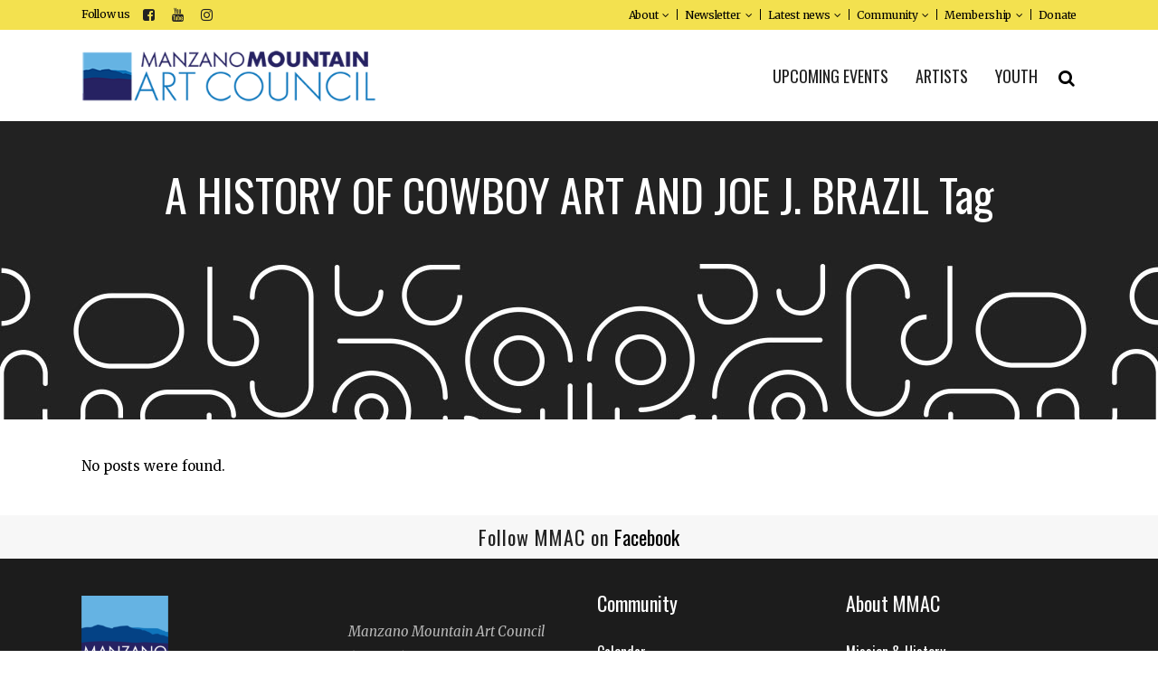

--- FILE ---
content_type: text/html; charset=UTF-8
request_url: https://manzanomountainartcouncil.org/tag/a-history-of-cowboy-art-and-joe-j-brazil/
body_size: 19105
content:
<!DOCTYPE html>
<html dir="ltr" lang="en-US" prefix="og: https://ogp.me/ns#" xmlns:og="http://ogp.me/ns#" xmlns:fb="http://ogp.me/ns/fb#">
<head>
	<meta charset="UTF-8" />
	
				<meta name="viewport" content="width=device-width,initial-scale=1,user-scalable=no">
		
            
            
	<link rel="profile" href="http://gmpg.org/xfn/11" />
	<link rel="pingback" href="https://manzanomountainartcouncil.org/xmlrpc.php" />

	<title>A HISTORY OF COWBOY ART AND JOE J. BRAZIL - Manzano Mountain Art Council</title>

		<!-- All in One SEO 4.9.3 - aioseo.com -->
	<meta name="robots" content="max-image-preview:large" />
	<meta name="google-site-verification" content="u7ybdXq7EBhGadEOtEXVaUZRn-onFwW-BgN0uuuONAs" />
	<link rel="canonical" href="https://manzanomountainartcouncil.org/tag/a-history-of-cowboy-art-and-joe-j-brazil/" />
	<meta name="generator" content="All in One SEO (AIOSEO) 4.9.3" />
		<script type="application/ld+json" class="aioseo-schema">
			{"@context":"https:\/\/schema.org","@graph":[{"@type":"BreadcrumbList","@id":"https:\/\/manzanomountainartcouncil.org\/tag\/a-history-of-cowboy-art-and-joe-j-brazil\/#breadcrumblist","itemListElement":[{"@type":"ListItem","@id":"https:\/\/manzanomountainartcouncil.org#listItem","position":1,"name":"Home","item":"https:\/\/manzanomountainartcouncil.org","nextItem":{"@type":"ListItem","@id":"https:\/\/manzanomountainartcouncil.org\/tag\/a-history-of-cowboy-art-and-joe-j-brazil\/#listItem","name":"A HISTORY OF COWBOY ART AND JOE J. BRAZIL"}},{"@type":"ListItem","@id":"https:\/\/manzanomountainartcouncil.org\/tag\/a-history-of-cowboy-art-and-joe-j-brazil\/#listItem","position":2,"name":"A HISTORY OF COWBOY ART AND JOE J. BRAZIL","previousItem":{"@type":"ListItem","@id":"https:\/\/manzanomountainartcouncil.org#listItem","name":"Home"}}]},{"@type":"CollectionPage","@id":"https:\/\/manzanomountainartcouncil.org\/tag\/a-history-of-cowboy-art-and-joe-j-brazil\/#collectionpage","url":"https:\/\/manzanomountainartcouncil.org\/tag\/a-history-of-cowboy-art-and-joe-j-brazil\/","name":"A HISTORY OF COWBOY ART AND JOE J. BRAZIL - Manzano Mountain Art Council","inLanguage":"en-US","isPartOf":{"@id":"https:\/\/manzanomountainartcouncil.org\/#website"},"breadcrumb":{"@id":"https:\/\/manzanomountainartcouncil.org\/tag\/a-history-of-cowboy-art-and-joe-j-brazil\/#breadcrumblist"}},{"@type":"Organization","@id":"https:\/\/manzanomountainartcouncil.org\/#organization","name":"Manzano Mountain Art Council","description":"Encouraging the Arts in the Manzano Mountain Region","url":"https:\/\/manzanomountainartcouncil.org\/","telephone":"+15058475069","logo":{"@type":"ImageObject","url":"https:\/\/manzanomountainartcouncil.org\/wp-content\/uploads\/2022\/12\/MMAC-Logo-2020.jpg","@id":"https:\/\/manzanomountainartcouncil.org\/tag\/a-history-of-cowboy-art-and-joe-j-brazil\/#organizationLogo","width":112,"height":112},"image":{"@id":"https:\/\/manzanomountainartcouncil.org\/tag\/a-history-of-cowboy-art-and-joe-j-brazil\/#organizationLogo"},"sameAs":["https:\/\/www.facebook.com\/ManzanoMountainArtCouncil","https:\/\/twitter.com\/mmac_arts","https:\/\/www.instagram.com\/manzanomountain_arts\/","https:\/\/www.youtube.com\/channel\/UC9sHDrOmJZ5SntpT2co_X4A","https:\/\/www.tumblr.com\/2022-mmac"]},{"@type":"WebSite","@id":"https:\/\/manzanomountainartcouncil.org\/#website","url":"https:\/\/manzanomountainartcouncil.org\/","name":"Manzano Mountain Art Council","description":"Encouraging the Arts in the Manzano Mountain Region","inLanguage":"en-US","publisher":{"@id":"https:\/\/manzanomountainartcouncil.org\/#organization"}}]}
		</script>
		<!-- All in One SEO -->

<link rel='dns-prefetch' href='//maps.googleapis.com' />
<link rel='dns-prefetch' href='//fonts.googleapis.com' />
<link rel="alternate" type="application/rss+xml" title="Manzano Mountain Art Council &raquo; Feed" href="https://manzanomountainartcouncil.org/feed/" />
<link rel="alternate" type="application/rss+xml" title="Manzano Mountain Art Council &raquo; Comments Feed" href="https://manzanomountainartcouncil.org/comments/feed/" />
<link rel="alternate" type="application/rss+xml" title="Manzano Mountain Art Council &raquo; A HISTORY OF COWBOY ART AND JOE J. BRAZIL Tag Feed" href="https://manzanomountainartcouncil.org/tag/a-history-of-cowboy-art-and-joe-j-brazil/feed/" />
		<!-- This site uses the Google Analytics by MonsterInsights plugin v9.11.1 - Using Analytics tracking - https://www.monsterinsights.com/ -->
							<script src="//www.googletagmanager.com/gtag/js?id=G-3DMG8Y1H39"  data-cfasync="false" data-wpfc-render="false" type="text/javascript" async></script>
			<script data-cfasync="false" data-wpfc-render="false" type="text/javascript">
				var mi_version = '9.11.1';
				var mi_track_user = true;
				var mi_no_track_reason = '';
								var MonsterInsightsDefaultLocations = {"page_location":"https:\/\/manzanomountainartcouncil.org\/tag\/a-history-of-cowboy-art-and-joe-j-brazil\/"};
								if ( typeof MonsterInsightsPrivacyGuardFilter === 'function' ) {
					var MonsterInsightsLocations = (typeof MonsterInsightsExcludeQuery === 'object') ? MonsterInsightsPrivacyGuardFilter( MonsterInsightsExcludeQuery ) : MonsterInsightsPrivacyGuardFilter( MonsterInsightsDefaultLocations );
				} else {
					var MonsterInsightsLocations = (typeof MonsterInsightsExcludeQuery === 'object') ? MonsterInsightsExcludeQuery : MonsterInsightsDefaultLocations;
				}

								var disableStrs = [
										'ga-disable-G-3DMG8Y1H39',
									];

				/* Function to detect opted out users */
				function __gtagTrackerIsOptedOut() {
					for (var index = 0; index < disableStrs.length; index++) {
						if (document.cookie.indexOf(disableStrs[index] + '=true') > -1) {
							return true;
						}
					}

					return false;
				}

				/* Disable tracking if the opt-out cookie exists. */
				if (__gtagTrackerIsOptedOut()) {
					for (var index = 0; index < disableStrs.length; index++) {
						window[disableStrs[index]] = true;
					}
				}

				/* Opt-out function */
				function __gtagTrackerOptout() {
					for (var index = 0; index < disableStrs.length; index++) {
						document.cookie = disableStrs[index] + '=true; expires=Thu, 31 Dec 2099 23:59:59 UTC; path=/';
						window[disableStrs[index]] = true;
					}
				}

				if ('undefined' === typeof gaOptout) {
					function gaOptout() {
						__gtagTrackerOptout();
					}
				}
								window.dataLayer = window.dataLayer || [];

				window.MonsterInsightsDualTracker = {
					helpers: {},
					trackers: {},
				};
				if (mi_track_user) {
					function __gtagDataLayer() {
						dataLayer.push(arguments);
					}

					function __gtagTracker(type, name, parameters) {
						if (!parameters) {
							parameters = {};
						}

						if (parameters.send_to) {
							__gtagDataLayer.apply(null, arguments);
							return;
						}

						if (type === 'event') {
														parameters.send_to = monsterinsights_frontend.v4_id;
							var hookName = name;
							if (typeof parameters['event_category'] !== 'undefined') {
								hookName = parameters['event_category'] + ':' + name;
							}

							if (typeof MonsterInsightsDualTracker.trackers[hookName] !== 'undefined') {
								MonsterInsightsDualTracker.trackers[hookName](parameters);
							} else {
								__gtagDataLayer('event', name, parameters);
							}
							
						} else {
							__gtagDataLayer.apply(null, arguments);
						}
					}

					__gtagTracker('js', new Date());
					__gtagTracker('set', {
						'developer_id.dZGIzZG': true,
											});
					if ( MonsterInsightsLocations.page_location ) {
						__gtagTracker('set', MonsterInsightsLocations);
					}
										__gtagTracker('config', 'G-3DMG8Y1H39', {"forceSSL":"true","link_attribution":"true"} );
										window.gtag = __gtagTracker;										(function () {
						/* https://developers.google.com/analytics/devguides/collection/analyticsjs/ */
						/* ga and __gaTracker compatibility shim. */
						var noopfn = function () {
							return null;
						};
						var newtracker = function () {
							return new Tracker();
						};
						var Tracker = function () {
							return null;
						};
						var p = Tracker.prototype;
						p.get = noopfn;
						p.set = noopfn;
						p.send = function () {
							var args = Array.prototype.slice.call(arguments);
							args.unshift('send');
							__gaTracker.apply(null, args);
						};
						var __gaTracker = function () {
							var len = arguments.length;
							if (len === 0) {
								return;
							}
							var f = arguments[len - 1];
							if (typeof f !== 'object' || f === null || typeof f.hitCallback !== 'function') {
								if ('send' === arguments[0]) {
									var hitConverted, hitObject = false, action;
									if ('event' === arguments[1]) {
										if ('undefined' !== typeof arguments[3]) {
											hitObject = {
												'eventAction': arguments[3],
												'eventCategory': arguments[2],
												'eventLabel': arguments[4],
												'value': arguments[5] ? arguments[5] : 1,
											}
										}
									}
									if ('pageview' === arguments[1]) {
										if ('undefined' !== typeof arguments[2]) {
											hitObject = {
												'eventAction': 'page_view',
												'page_path': arguments[2],
											}
										}
									}
									if (typeof arguments[2] === 'object') {
										hitObject = arguments[2];
									}
									if (typeof arguments[5] === 'object') {
										Object.assign(hitObject, arguments[5]);
									}
									if ('undefined' !== typeof arguments[1].hitType) {
										hitObject = arguments[1];
										if ('pageview' === hitObject.hitType) {
											hitObject.eventAction = 'page_view';
										}
									}
									if (hitObject) {
										action = 'timing' === arguments[1].hitType ? 'timing_complete' : hitObject.eventAction;
										hitConverted = mapArgs(hitObject);
										__gtagTracker('event', action, hitConverted);
									}
								}
								return;
							}

							function mapArgs(args) {
								var arg, hit = {};
								var gaMap = {
									'eventCategory': 'event_category',
									'eventAction': 'event_action',
									'eventLabel': 'event_label',
									'eventValue': 'event_value',
									'nonInteraction': 'non_interaction',
									'timingCategory': 'event_category',
									'timingVar': 'name',
									'timingValue': 'value',
									'timingLabel': 'event_label',
									'page': 'page_path',
									'location': 'page_location',
									'title': 'page_title',
									'referrer' : 'page_referrer',
								};
								for (arg in args) {
																		if (!(!args.hasOwnProperty(arg) || !gaMap.hasOwnProperty(arg))) {
										hit[gaMap[arg]] = args[arg];
									} else {
										hit[arg] = args[arg];
									}
								}
								return hit;
							}

							try {
								f.hitCallback();
							} catch (ex) {
							}
						};
						__gaTracker.create = newtracker;
						__gaTracker.getByName = newtracker;
						__gaTracker.getAll = function () {
							return [];
						};
						__gaTracker.remove = noopfn;
						__gaTracker.loaded = true;
						window['__gaTracker'] = __gaTracker;
					})();
									} else {
										console.log("");
					(function () {
						function __gtagTracker() {
							return null;
						}

						window['__gtagTracker'] = __gtagTracker;
						window['gtag'] = __gtagTracker;
					})();
									}
			</script>
							<!-- / Google Analytics by MonsterInsights -->
		<style id='wp-img-auto-sizes-contain-inline-css' type='text/css'>
img:is([sizes=auto i],[sizes^="auto," i]){contain-intrinsic-size:3000px 1500px}
/*# sourceURL=wp-img-auto-sizes-contain-inline-css */
</style>
<link rel='stylesheet' id='smuzsf-facebook-css' href='https://manzanomountainartcouncil.org/wp-content/plugins/add-facebook/public/css/font-awesome.min.css?ver=6.9' type='text/css' media='all' />
<link rel='stylesheet' id='layerslider-css' href='https://manzanomountainartcouncil.org/wp-content/plugins/LayerSlider/assets/static/layerslider/css/layerslider.css?ver=8.1.2' type='text/css' media='all' />
<style id='wp-emoji-styles-inline-css' type='text/css'>

	img.wp-smiley, img.emoji {
		display: inline !important;
		border: none !important;
		box-shadow: none !important;
		height: 1em !important;
		width: 1em !important;
		margin: 0 0.07em !important;
		vertical-align: -0.1em !important;
		background: none !important;
		padding: 0 !important;
	}
/*# sourceURL=wp-emoji-styles-inline-css */
</style>
<link rel='stylesheet' id='wp-block-library-css' href='https://manzanomountainartcouncil.org/wp-includes/css/dist/block-library/style.min.css?ver=6.9' type='text/css' media='all' />
<style id='classic-theme-styles-inline-css' type='text/css'>
/*! This file is auto-generated */
.wp-block-button__link{color:#fff;background-color:#32373c;border-radius:9999px;box-shadow:none;text-decoration:none;padding:calc(.667em + 2px) calc(1.333em + 2px);font-size:1.125em}.wp-block-file__button{background:#32373c;color:#fff;text-decoration:none}
/*# sourceURL=/wp-includes/css/classic-themes.min.css */
</style>
<link rel='stylesheet' id='aioseo/css/src/vue/standalone/blocks/table-of-contents/global.scss-css' href='https://manzanomountainartcouncil.org/wp-content/plugins/all-in-one-seo-pack/dist/Lite/assets/css/table-of-contents/global.e90f6d47.css?ver=4.9.3' type='text/css' media='all' />
<style id='global-styles-inline-css' type='text/css'>
:root{--wp--preset--aspect-ratio--square: 1;--wp--preset--aspect-ratio--4-3: 4/3;--wp--preset--aspect-ratio--3-4: 3/4;--wp--preset--aspect-ratio--3-2: 3/2;--wp--preset--aspect-ratio--2-3: 2/3;--wp--preset--aspect-ratio--16-9: 16/9;--wp--preset--aspect-ratio--9-16: 9/16;--wp--preset--color--black: #000000;--wp--preset--color--cyan-bluish-gray: #abb8c3;--wp--preset--color--white: #ffffff;--wp--preset--color--pale-pink: #f78da7;--wp--preset--color--vivid-red: #cf2e2e;--wp--preset--color--luminous-vivid-orange: #ff6900;--wp--preset--color--luminous-vivid-amber: #fcb900;--wp--preset--color--light-green-cyan: #7bdcb5;--wp--preset--color--vivid-green-cyan: #00d084;--wp--preset--color--pale-cyan-blue: #8ed1fc;--wp--preset--color--vivid-cyan-blue: #0693e3;--wp--preset--color--vivid-purple: #9b51e0;--wp--preset--gradient--vivid-cyan-blue-to-vivid-purple: linear-gradient(135deg,rgb(6,147,227) 0%,rgb(155,81,224) 100%);--wp--preset--gradient--light-green-cyan-to-vivid-green-cyan: linear-gradient(135deg,rgb(122,220,180) 0%,rgb(0,208,130) 100%);--wp--preset--gradient--luminous-vivid-amber-to-luminous-vivid-orange: linear-gradient(135deg,rgb(252,185,0) 0%,rgb(255,105,0) 100%);--wp--preset--gradient--luminous-vivid-orange-to-vivid-red: linear-gradient(135deg,rgb(255,105,0) 0%,rgb(207,46,46) 100%);--wp--preset--gradient--very-light-gray-to-cyan-bluish-gray: linear-gradient(135deg,rgb(238,238,238) 0%,rgb(169,184,195) 100%);--wp--preset--gradient--cool-to-warm-spectrum: linear-gradient(135deg,rgb(74,234,220) 0%,rgb(151,120,209) 20%,rgb(207,42,186) 40%,rgb(238,44,130) 60%,rgb(251,105,98) 80%,rgb(254,248,76) 100%);--wp--preset--gradient--blush-light-purple: linear-gradient(135deg,rgb(255,206,236) 0%,rgb(152,150,240) 100%);--wp--preset--gradient--blush-bordeaux: linear-gradient(135deg,rgb(254,205,165) 0%,rgb(254,45,45) 50%,rgb(107,0,62) 100%);--wp--preset--gradient--luminous-dusk: linear-gradient(135deg,rgb(255,203,112) 0%,rgb(199,81,192) 50%,rgb(65,88,208) 100%);--wp--preset--gradient--pale-ocean: linear-gradient(135deg,rgb(255,245,203) 0%,rgb(182,227,212) 50%,rgb(51,167,181) 100%);--wp--preset--gradient--electric-grass: linear-gradient(135deg,rgb(202,248,128) 0%,rgb(113,206,126) 100%);--wp--preset--gradient--midnight: linear-gradient(135deg,rgb(2,3,129) 0%,rgb(40,116,252) 100%);--wp--preset--font-size--small: 13px;--wp--preset--font-size--medium: 20px;--wp--preset--font-size--large: 36px;--wp--preset--font-size--x-large: 42px;--wp--preset--spacing--20: 0.44rem;--wp--preset--spacing--30: 0.67rem;--wp--preset--spacing--40: 1rem;--wp--preset--spacing--50: 1.5rem;--wp--preset--spacing--60: 2.25rem;--wp--preset--spacing--70: 3.38rem;--wp--preset--spacing--80: 5.06rem;--wp--preset--shadow--natural: 6px 6px 9px rgba(0, 0, 0, 0.2);--wp--preset--shadow--deep: 12px 12px 50px rgba(0, 0, 0, 0.4);--wp--preset--shadow--sharp: 6px 6px 0px rgba(0, 0, 0, 0.2);--wp--preset--shadow--outlined: 6px 6px 0px -3px rgb(255, 255, 255), 6px 6px rgb(0, 0, 0);--wp--preset--shadow--crisp: 6px 6px 0px rgb(0, 0, 0);}:where(.is-layout-flex){gap: 0.5em;}:where(.is-layout-grid){gap: 0.5em;}body .is-layout-flex{display: flex;}.is-layout-flex{flex-wrap: wrap;align-items: center;}.is-layout-flex > :is(*, div){margin: 0;}body .is-layout-grid{display: grid;}.is-layout-grid > :is(*, div){margin: 0;}:where(.wp-block-columns.is-layout-flex){gap: 2em;}:where(.wp-block-columns.is-layout-grid){gap: 2em;}:where(.wp-block-post-template.is-layout-flex){gap: 1.25em;}:where(.wp-block-post-template.is-layout-grid){gap: 1.25em;}.has-black-color{color: var(--wp--preset--color--black) !important;}.has-cyan-bluish-gray-color{color: var(--wp--preset--color--cyan-bluish-gray) !important;}.has-white-color{color: var(--wp--preset--color--white) !important;}.has-pale-pink-color{color: var(--wp--preset--color--pale-pink) !important;}.has-vivid-red-color{color: var(--wp--preset--color--vivid-red) !important;}.has-luminous-vivid-orange-color{color: var(--wp--preset--color--luminous-vivid-orange) !important;}.has-luminous-vivid-amber-color{color: var(--wp--preset--color--luminous-vivid-amber) !important;}.has-light-green-cyan-color{color: var(--wp--preset--color--light-green-cyan) !important;}.has-vivid-green-cyan-color{color: var(--wp--preset--color--vivid-green-cyan) !important;}.has-pale-cyan-blue-color{color: var(--wp--preset--color--pale-cyan-blue) !important;}.has-vivid-cyan-blue-color{color: var(--wp--preset--color--vivid-cyan-blue) !important;}.has-vivid-purple-color{color: var(--wp--preset--color--vivid-purple) !important;}.has-black-background-color{background-color: var(--wp--preset--color--black) !important;}.has-cyan-bluish-gray-background-color{background-color: var(--wp--preset--color--cyan-bluish-gray) !important;}.has-white-background-color{background-color: var(--wp--preset--color--white) !important;}.has-pale-pink-background-color{background-color: var(--wp--preset--color--pale-pink) !important;}.has-vivid-red-background-color{background-color: var(--wp--preset--color--vivid-red) !important;}.has-luminous-vivid-orange-background-color{background-color: var(--wp--preset--color--luminous-vivid-orange) !important;}.has-luminous-vivid-amber-background-color{background-color: var(--wp--preset--color--luminous-vivid-amber) !important;}.has-light-green-cyan-background-color{background-color: var(--wp--preset--color--light-green-cyan) !important;}.has-vivid-green-cyan-background-color{background-color: var(--wp--preset--color--vivid-green-cyan) !important;}.has-pale-cyan-blue-background-color{background-color: var(--wp--preset--color--pale-cyan-blue) !important;}.has-vivid-cyan-blue-background-color{background-color: var(--wp--preset--color--vivid-cyan-blue) !important;}.has-vivid-purple-background-color{background-color: var(--wp--preset--color--vivid-purple) !important;}.has-black-border-color{border-color: var(--wp--preset--color--black) !important;}.has-cyan-bluish-gray-border-color{border-color: var(--wp--preset--color--cyan-bluish-gray) !important;}.has-white-border-color{border-color: var(--wp--preset--color--white) !important;}.has-pale-pink-border-color{border-color: var(--wp--preset--color--pale-pink) !important;}.has-vivid-red-border-color{border-color: var(--wp--preset--color--vivid-red) !important;}.has-luminous-vivid-orange-border-color{border-color: var(--wp--preset--color--luminous-vivid-orange) !important;}.has-luminous-vivid-amber-border-color{border-color: var(--wp--preset--color--luminous-vivid-amber) !important;}.has-light-green-cyan-border-color{border-color: var(--wp--preset--color--light-green-cyan) !important;}.has-vivid-green-cyan-border-color{border-color: var(--wp--preset--color--vivid-green-cyan) !important;}.has-pale-cyan-blue-border-color{border-color: var(--wp--preset--color--pale-cyan-blue) !important;}.has-vivid-cyan-blue-border-color{border-color: var(--wp--preset--color--vivid-cyan-blue) !important;}.has-vivid-purple-border-color{border-color: var(--wp--preset--color--vivid-purple) !important;}.has-vivid-cyan-blue-to-vivid-purple-gradient-background{background: var(--wp--preset--gradient--vivid-cyan-blue-to-vivid-purple) !important;}.has-light-green-cyan-to-vivid-green-cyan-gradient-background{background: var(--wp--preset--gradient--light-green-cyan-to-vivid-green-cyan) !important;}.has-luminous-vivid-amber-to-luminous-vivid-orange-gradient-background{background: var(--wp--preset--gradient--luminous-vivid-amber-to-luminous-vivid-orange) !important;}.has-luminous-vivid-orange-to-vivid-red-gradient-background{background: var(--wp--preset--gradient--luminous-vivid-orange-to-vivid-red) !important;}.has-very-light-gray-to-cyan-bluish-gray-gradient-background{background: var(--wp--preset--gradient--very-light-gray-to-cyan-bluish-gray) !important;}.has-cool-to-warm-spectrum-gradient-background{background: var(--wp--preset--gradient--cool-to-warm-spectrum) !important;}.has-blush-light-purple-gradient-background{background: var(--wp--preset--gradient--blush-light-purple) !important;}.has-blush-bordeaux-gradient-background{background: var(--wp--preset--gradient--blush-bordeaux) !important;}.has-luminous-dusk-gradient-background{background: var(--wp--preset--gradient--luminous-dusk) !important;}.has-pale-ocean-gradient-background{background: var(--wp--preset--gradient--pale-ocean) !important;}.has-electric-grass-gradient-background{background: var(--wp--preset--gradient--electric-grass) !important;}.has-midnight-gradient-background{background: var(--wp--preset--gradient--midnight) !important;}.has-small-font-size{font-size: var(--wp--preset--font-size--small) !important;}.has-medium-font-size{font-size: var(--wp--preset--font-size--medium) !important;}.has-large-font-size{font-size: var(--wp--preset--font-size--large) !important;}.has-x-large-font-size{font-size: var(--wp--preset--font-size--x-large) !important;}
:where(.wp-block-post-template.is-layout-flex){gap: 1.25em;}:where(.wp-block-post-template.is-layout-grid){gap: 1.25em;}
:where(.wp-block-term-template.is-layout-flex){gap: 1.25em;}:where(.wp-block-term-template.is-layout-grid){gap: 1.25em;}
:where(.wp-block-columns.is-layout-flex){gap: 2em;}:where(.wp-block-columns.is-layout-grid){gap: 2em;}
:root :where(.wp-block-pullquote){font-size: 1.5em;line-height: 1.6;}
/*# sourceURL=global-styles-inline-css */
</style>
<link rel='stylesheet' id='contact-form-7-css' href='https://manzanomountainartcouncil.org/wp-content/plugins/contact-form-7/includes/css/styles.css?ver=6.1.4' type='text/css' media='all' />
<link rel='stylesheet' id='rs-plugin-settings-css' href='https://manzanomountainartcouncil.org/wp-content/plugins/revslider/public/assets/css/rs6.css?ver=6.2.19' type='text/css' media='all' />
<style id='rs-plugin-settings-inline-css' type='text/css'>
#rs-demo-id {}
/*# sourceURL=rs-plugin-settings-inline-css */
</style>
<link rel='stylesheet' id='mediaelement-css' href='https://manzanomountainartcouncil.org/wp-includes/js/mediaelement/mediaelementplayer-legacy.min.css?ver=4.2.17' type='text/css' media='all' />
<link rel='stylesheet' id='wp-mediaelement-css' href='https://manzanomountainartcouncil.org/wp-includes/js/mediaelement/wp-mediaelement.min.css?ver=6.9' type='text/css' media='all' />
<link rel='stylesheet' id='bridge-default-style-css' href='https://manzanomountainartcouncil.org/wp-content/themes/bridge/style.css?ver=6.9' type='text/css' media='all' />
<link rel='stylesheet' id='bridge-qode-font_awesome-css' href='https://manzanomountainartcouncil.org/wp-content/themes/bridge/css/font-awesome/css/font-awesome.min.css?ver=6.9' type='text/css' media='all' />
<link rel='stylesheet' id='bridge-qode-font_elegant-css' href='https://manzanomountainartcouncil.org/wp-content/themes/bridge/css/elegant-icons/style.min.css?ver=6.9' type='text/css' media='all' />
<link rel='stylesheet' id='bridge-qode-linea_icons-css' href='https://manzanomountainartcouncil.org/wp-content/themes/bridge/css/linea-icons/style.css?ver=6.9' type='text/css' media='all' />
<link rel='stylesheet' id='bridge-qode-dripicons-css' href='https://manzanomountainartcouncil.org/wp-content/themes/bridge/css/dripicons/dripicons.css?ver=6.9' type='text/css' media='all' />
<link rel='stylesheet' id='bridge-qode-kiko-css' href='https://manzanomountainartcouncil.org/wp-content/themes/bridge/css/kiko/kiko-all.css?ver=6.9' type='text/css' media='all' />
<link rel='stylesheet' id='bridge-qode-font_awesome_5-css' href='https://manzanomountainartcouncil.org/wp-content/themes/bridge/css/font-awesome-5/css/font-awesome-5.min.css?ver=6.9' type='text/css' media='all' />
<link rel='stylesheet' id='bridge-stylesheet-css' href='https://manzanomountainartcouncil.org/wp-content/themes/bridge/css/stylesheet.min.css?ver=6.9' type='text/css' media='all' />
<style id='bridge-stylesheet-inline-css' type='text/css'>
   .archive.disabled_footer_top .footer_top_holder, .archive.disabled_footer_bottom .footer_bottom_holder { display: none;}


/*# sourceURL=bridge-stylesheet-inline-css */
</style>
<link rel='stylesheet' id='bridge-print-css' href='https://manzanomountainartcouncil.org/wp-content/themes/bridge/css/print.css?ver=6.9' type='text/css' media='all' />
<link rel='stylesheet' id='qode_news_style-css' href='https://manzanomountainartcouncil.org/wp-content/plugins/qode-news/assets/css/news-map.min.css?ver=6.9' type='text/css' media='all' />
<link rel='stylesheet' id='bridge-responsive-css' href='https://manzanomountainartcouncil.org/wp-content/themes/bridge/css/responsive.min.css?ver=6.9' type='text/css' media='all' />
<link rel='stylesheet' id='qode_news_responsive_style-css' href='https://manzanomountainartcouncil.org/wp-content/plugins/qode-news/assets/css/news-map-responsive.min.css?ver=6.9' type='text/css' media='all' />
<link rel='stylesheet' id='bridge-style-dynamic-css' href='https://manzanomountainartcouncil.org/wp-content/themes/bridge/css/style_dynamic.css?ver=1598938083' type='text/css' media='all' />
<link rel='stylesheet' id='bridge-style-dynamic-responsive-css' href='https://manzanomountainartcouncil.org/wp-content/themes/bridge/css/style_dynamic_responsive.css?ver=1598938083' type='text/css' media='all' />
<style id='bridge-style-dynamic-responsive-inline-css' type='text/css'>
.footer_top h5 {
    margin: 0 0 29px;
}

.footer_top .widget.widget_nav_menu li{
float: left;
padding-right: 21%;
font-size: 16px;
}

.footer_top .widget.widget_nav_menu ul li:nth-child(2n+1){
clear: both
}

.page_not_found {
    margin: 0px 18% 83px;
}
.page_not_found h2 {
    margin: 0px 0 20px;
}

ul.qode_twitter_widget {
    color: #fff;
}
ul.qode_twitter_widget .h5 {
    color: #fff;
}


.testimonials_c_holder .testimonial_content_inner {
    background: transparent;
    padding: 20px 20px;
}
.testimonials_c_holder .testimonial_content_inner .testimonial_image_holder {
    margin-bottom: 22px;
}
.testimonials_c_holder .testimonial_content_inner .testimonial_author {
    margin-top: 29px;
}
.testimonials_c_holder .flex-control-nav {
    margin-top: 21px;
}

header div.wpcf7 .ajax-loader{
display: none;
}

.side_menu_button>a.search_button{
position: relative;
top: -6px;
}

nav.main_menu.left{
padding-left: 18px;
}

.header-widget.widget_nav_menu{
  padding: 0;
}

.header_top .header-widget p{
padding-left: 0;
}

.header-widget.widget_nav_menu ul.menu li a{
padding-left: 17px;
position: relative;
}

.header-widget.widget_nav_menu ul.menu li a:before{
content: '';
position: absolute;
right: -9px;
top: 10px;
width: 1px;
height: 12px;
background-color: #000;
}

.header-widget.widget_nav_menu ul.menu li:last-child a:before{
display: none;
}

@media only screen and (max-width: 1440px){
nav.main_menu > ul > li > a{
padding: 0 15px;
}

header .wpcf7-form{
max-width: 70%;
display: inline-block;
}

.header_bottom_right_widget_holder{
text-align: right;
}
}

@media only screen and (max-width: 1199px){
header .wpcf7-form{
display: none;
}
}

.subtitle{
margin: 16px 0 0;
max-width: 50%;
margin: 21px auto;
}

footer .widget.widget_categories ul li{
margin: 0 0 18px;
}

.qode-banner .qode-banner-content{
background-color: transparent;
}

.qode-banner:hover .qode-banner-content{
opacity: 1;
}

.qode-banner .qode-banner-content .qode-banner-text-holder{
text-align: left;
}

.qode-banner .qode-banner-content h6{
font-family: 'Work Sans', sans-serif;
font-size: 11px;
text-transform: uppercase;
color: #000 !important;
font-weight: 600;
margin: 19px 0 0;
}

.qode-banner .qode-banner-content{
padding: 62px 70px;
}

.elementor-widget-wp-widget-qode_twitter_widget h5{
color: #fff;
margin: 0 0 40px;
}

ul.qode_twitter_widget li{
list-style-type: none;
margin: 0 0 40px;
}

ul.qode_twitter_widget ul li:last-child{
margin: 0;
}

ul.qode_twitter_widget li a{
color: #f3e240;
}

ul.qode_twitter_widget li a:hover{
color: #f23801;
}

ul.qode_twitter_widget .qode_tweet_text{
font-family: "Merriweather";
font-size: 15px;
line-height: 28px;
}

.qode-instagram-feed li{
margin: 0 !important;
padding: 0 !important
}

.q_social_icon_holder:hover .simple_social{
color: #00c5f6 !important;
}

.qode-news-single-news-template article .qode-post-text, .qode-news-reactions-holder, .qode-news-single-news-template .qode-blog-single-navigation, .qode-news-single-news-template .qode-comment-holder{
padding-left: 0;
}

.qode-news-single-news-template article .qode-tags-holder, .qode-news-single-news-template article .qode-post-info-bottom, .qode-news-reactions{
border-bottom-style: dotted;
}


.qode-news-single-news-template article .qode-post-info-after-title a, .qode-news-single-news-template article .qode-post-info-after-title span, .qode-news-single-news-template article .qode-post-info-after-title>div a{
font-family: 'Poppins', sans-serif;
font-size: 12px;
color: #959595;
letter-spacing: 0.1em;
}

.qode-news-single-news-template article .qode-tags-holder .qode-tags-title{
font-size: 16px;
}

.qode-news-reactions .qode-news-reaction-term .qode-rt-content{
margin-top: 5px;
}

.qode-news-reactions .qode-news-reaction-term .qode-rt-content .qode-rt-name{
font-family: 'Poppins', sans-serif;
font-weight: 500;
color: #222222;
}

.qode-news-reactions .qode-news-reaction-term:hover .qode-rt-content .qode-rt-name{
color: rgba(242,56,1,1)
}

.qode-news-reactions .qode-news-reaction-term .qode-rt-content .qode-rt-value{
font-family: 'Work Sans', sans-serif;
color: #b5b5b5;
font-size: 12px;
}

.qode-news-single-news-template .qode-blog-single-navigation .qode-blog-single-next, .qode-news-single-news-template .qode-blog-single-navigation .qode-blog-single-prev{
padding: 0;
background-color: transparent;
}

.qode-news-single-news-template .qode-blog-single-navigation .qode-blog-single-next .qode-blog-single-nav-label, .qode-news-single-news-template .qode-blog-single-navigation .qode-blog-single-prev .qode-blog-single-nav-label{
color: #000;
font-size: 15px;
letter-spacing: -0.02em;
    font-weight: 400;
}

.qode-news-single-news-template .qode-blog-single-navigation .qode-blog-single-next .qode-blog-single-nav-mark, .qode-news-single-news-template .qode-blog-single-navigation .qode-blog-single-prev .qode-blog-single-nav-mark{
color: #000;
font-size: 28px;
}

.qode-news-single-news-template .qode-blog-single-navigation .qode-blog-single-prev .qode-blog-single-nav-mark, .qode-news-single-news-template .qode-blog-single-navigation .qode-blog-single-next .qode-blog-single-nav-mark{
margin: 0;
}

.qode-news-single-news-template .qode-blog-single-navigation .qode-blog-single-next:hover, .qode-news-single-news-template .qode-blog-single-navigation .qode-blog-single-prev:hover{
background-color: transparent;
color: #000;
}

.qode-news-single-news-template .qode-blog-single-navigation .qode-blog-single-prev{
margin-left: -8px;
}

.qode-news-single-news-template .qode-blog-single-navigation .qode-blog-single-next{
margin-right: -8px;
}

aside .widget.posts_holder ul li:not(:last-child){
margin: 0 0 31px;
}


.qode-post-carousel1 .qode-ni-content{
text-align: left;
}

.qode-news-holder .qode-post-info-category a{
margin-left: 0;
font-family: 'Poppins', sans-serif;
text-transform: lowercase;
color: #000;
font-size: 12px;
letter-spacing: 0.2em;
font-weight: 500
}

.qode-news-holder .qode-post-info-category a span{
padding: 0 15px;
line-height: 28px;
}

.qode-layout1-item .qode-post-title{
margin-bottom: 11px;
}

.qode-layout1-item .qode-post-info-date{
font-family: 'Poppins', sans-serif;
font-size: 12px;
color: #959595;
letter-spacing: 0.1em;
}


.qode-news-holder .qode-post-info-date a{
font-family: 'Poppins', sans-serif;
font-size: 12px;
color: #959595;
letter-spacing: 0.1em;
}

.qode-news-holder .qode-post-info-category a{
font-family: 'Poppins', sans-serif;
text-transform: lowercase;
color: #000;
font-size: 12px;
letter-spacing: 0.2em;
font-weight: 500
}

.qode-news-holder .qode-post-info-category a span{
padding: 0 15px;
line-height: 28px;
}


.elementor-widget.elementor-widget-sidebar .widget .qode-layout2-item .qode-post-title, .elementor-widget.elementor-widget-sidebar .widget .qode-layout2-item .qode-post-title a{
font-size: 16px;
line-height: 21px;
margin-bottom: 0;
}

.elementor-widget.elementor-widget-sidebar .widget .qode-layout2-item .qode-post-info-date a, .elementor-widget.elementor-widget-sidebar .widget .qode-layout1-item .qode-post-info-date a{
font-family: 'Poppins', sans-serif;
font-size: 12px;
color: #959595;
letter-spacing: 0.1em;
}

.elementor-widget.elementor-widget-sidebar .widget .qode-news-list-inner-holder .qode-layout2-item{
padding: 28px 0;
border-bottom: 1px dotted #909090
}

.elementor-widget.elementor-widget-sidebar .widget.qode-news-widget.qode-news-layout2-widget {
margin: 0 0 28px;
}

.elementor-widget.elementor-widget-sidebar .widget .qode-news-list-inner-holder .qode-layout1-item{
padding: 31px 0;
border-bottom: 1px dotted #909090;
position: relative;
}

.elementor-widget.elementor-widget-sidebar .widget .qode-news-list-inner-holder .qode-layout1-item:last-child{
border: none;
}

.elementor-widget.elementor-widget-sidebar .widget.qode-news-widget.qode-news-layout1-widget {
margin: 0 0 0px;
}

.qode-show-numbers .qode-layout1-item:after{
top: 50%;
transform: translateY(-50%);
color: #f7cbe5;
}

.elementor-widget.elementor-widget-sidebar .widget .qode-layout1-item .qode-post-title, .elementor-widget.elementor-widget-sidebar .widget .qode-layout1-item .qode-post-title a{
font-size: 18px;
line-height: 24px;
}

.elementor-widget.elementor-widget-sidebar .widget .qode-layout1-item .qode-post-info-date{
margin: 0;
}

.elementor-widget.elementor-widget-sidebar .widget.widget_recent_entries{
text-align: center;
}

.elementor-widget.elementor-widget-sidebar .widget.widget_recent_entries ul li:not(:last-child){
text-align: center;
margin: 0 0 31px;
}

.drop_down .wide.wide_background .second .inner ul{
    width: 1400px !important;
}

@media only screen and (max-width: 1440px){
    .drop_down .wide.wide_background .second .inner ul{
        width: 1100px !important;
    }
}


@media only screen and (max-width: 1200px){
    .drop_down .wide.wide_background .second .inner ul{
        width: 950px !important;
    }
}

header .qode-news-holder.qode-news-columns-4 .qode-news-item{
    width: 25%;
}

.drop_down .wide.wide_background .second .inner ul li{
    width: 100%;
}

.qode-post-excerpt-holder {
    font-family: 'Merriweather', sans-serif;
}



.drop_down .second .inner .qode-layout1-item .qode-post-info-category a{
font-family: 'Poppins', sans-serif;
text-transform: lowercase;
color: #000;
font-size: 12px;
letter-spacing: 0.2em;
font-weight: 500;
margin-left: 0;
}

.drop_down .second .inner .qode-layout1-item .qode-post-info-category a span{
padding: 0 15px;
line-height: 28px;
}

.drop_down .second .inner .qode-layout1-item .qode-post-info-date a{
font-family: 'Poppins', sans-serif;
font-size: 12px;
color: #959595;
letter-spacing: 0.1em;
}

.drop_down .second .inner .qode-layout1-item .qode-post-title{
padding: 0 0 5px;
}

.drop_down .second .inner .qode-layout1-item .qode-post-title a{
font-size: 16px;
line-height: 21px;
margin-bottom: 0;
color: #000;
text-transform: none;
font-weight: 400;
}

.archive .qode-layout1-item {
text-align: left;
}


.qode-layout-number .qode-layout1-item .qode-post-title{
margin-top: 23px;
padding-right: 35px;
}

.qode-layout-number .qode-layout1-item .qode-post-title a{
font-size: 22px !important;
line-height: 28px !important;
}

.elementor-widget.elementor-widget-sidebar .widget .qode-layout-number .qode-news-list-inner-holder .qode-layout1-item{
padding: 0;
border: none;
}

.qode-layout-number.qode-show-numbers .qode-layout1-item:after{
bottom: -8px;
top: initial;
transform: none;
left: 0;
}
.archive .qode-layout1-item .qode-post-title,
.archive .qode-layout1-item .qode-post-title a {
font-size: 22px;
line-height: 28px;
font-weight: 400;
letter-spacing: 0px;
text-transform: none;
}

.category-latest-news .qode-news-holder.qode-layout1,
.author .qode-news-holder.qode-layout1 {
padding-bottom: 115px;
}



.qode-slider1-item .qode-ni-title-holder .qode-post-title a{
    background-color: transparent;
    color: #f23801;
    padding-left: 0;
}


.qode-comment-form #respond [type=text],
.qode-comment-form #respond [type=email],
.qode-comment-form #respond textarea {
margin: 0 0 13px;
padding-left: 20px;
border: 1px solid #dedede;
font-size: 12px;
letter-spacing: -0.02em;
font-family: 'Merriweather', sans-serif;
color: #000;
}

.qode-comment-form #respond textarea {
height: 216px;
padding-top: 18px;
}

.qode-comment-form #respond [type=text]::placeholder,
.qode-comment-form #respond [type=email]::placeholder,
.qode-comment-form #respond textarea::placeholder {
color: #000;
}

.qode-comment-form .three_columns>.column1>.column_inner {
padding: 0 8px 0 0;
}

.qode-comment-form .three_columns>.column2>.column_inner {
padding: 0 5px 0 5px;
}

.qode-comment-form .three_columns>.column3>.column_inner {
padding: 0 0 0 8px;
}

.comment-form-cookies-consent {
padding-bottom: 14px;
}

.qode-news-single-news-template .qode-comment-form .comment-reply-title {
margin: 0 0 18px;
font-size: 22px;
line-height: 36px;
}

.widget.qode-news-widget.qode-news-layout1-widget{
    text-align: center;
}

.widget .qode-news-holder .qode-post-info-category a{
    margin: 0 0 -8px;
    top: 0;
}

aside.sidebar .widget .qode-news-holder .qode-post-info-category a span, .elementor-widget-sidebar .widget .qode-news-holder .qode-post-info-category a span{
    font-family: 'Poppins', sans-serif;
    text-transform: lowercase;
    color: #00c5f6;
    font-size: 12px;
    letter-spacing: 0.2em;
    font-weight: 500;
    background-color: transparent !important
}

.elementor-widget.elementor-widget-sidebar .widget .qode-sidebar-no-border  .qode-news-list-inner-holder .qode-layout1-item{
    border: none;
}


.qode-slider1-owl .owl-dots .owl-dot{
    padding: 16px;
    box-sizing: border-box;
}

.qode-slider1-owl .owl-dots .owl-dot:nth-child(4n+1){
    background-color: #f7cbe5;
}

.qode-slider1-owl .owl-dots .owl-dot:nth-child(4n+2){
    background-color: #f3e240;
}

.qode-slider1-owl .owl-dots .owl-dot:nth-child(4n+3){
    background-color: #20c4f4;
}

.qode-slider1-owl .owl-dots .owl-dot:nth-child(4n){
    background-color: #f15b4e;
}

.qode-slider1-owl .owl-dots .owl-dot .qode-slider1-pag-title{
    color: #000;
    font-size: 18px;
    line-height: 24px;
    margin-top: 3px;
    margin-bottom: 6px;
}

.qode-slider1-owl .owl-dots .owl-dot .qode-slider1-pag-date{
    color: #000;
    font-size: 12px;
    letter-spacing: 0.1em;
}

.qode-slider1-owl .owl-dots .owl-dot .qode-slider1-pag-date i{
    top: -1px;
}

.qode-slider1-owl .owl-dots .owl-dot .qode-slider1-pag-info-holder{
    padding-left: 102px
}

.qode-slider1-owl .owl-dots{
    height: 77%;
    margin: 2px 0 0;
}

.qode-slider1-item .qode-ni-content .qode-ni-content-table{
width: 46%;
}

.qode-slider1-item.qode-slider-size-landscape{
padding-top: 48.3% !important;
}

.qode-slider1-item .qode-news-item-image-holder:after{
    background-color: transparent;
}

.qode-slider1-item .qode-post-excerpt-holder{
    color: #222;
}

.qode-slider1-item .qode-blog-share a{
    color: #222;
}

.qode-news-holder .qode-post-info-date a i{
display: none;
}


.qode-layout1-item .qode-ni-content{
padding-right: 35px;
}

aside.sidebar .qode-layout1-item .qode-ni-content, .elementor-widget-sidebar .qode-layout1-item .qode-ni-content{
padding: 0;
}

.elementor-widget.elementor-widget-sidebar .widget .qode-news-list-inner-holder .qode-layout2-item:first-child{
border-top: 1px dotted #909090;
}

.elementor-widget.elementor-widget-sidebar .widget .qode-sidebar-no-border .qode-news-list-inner-holder .qode-layout1-item{
border-bottom: 1px dotted #909090;
}

.elementor-widget.elementor-widget-sidebar .widget .qode-sidebar-no-border, aside.sidebar .widget.qode-news-widget .qode-news-holder{
overflow: hidden;
}

.elementor-widget.elementor-widget-sidebar .widget .qode-sidebar-no-border .qode-news-list-inner-holder .qode-layout1-item:first-child, aside.sidebar .widget .qode-sidebar-no-border .qode-news-list-inner-holder .qode-layout1-item:first-child{
border-top: 1px dotted #909090;
margin-top: 20px;
}

.wpb_widgetised_column .qode-news-layout1-widget>h5, aside.sidebar .qode-news-layout1-widget>h5{
border-bottom: none;
}

aside.sidebar .widget .qode-sidebar-no-border .qode-news-list-inner-holder .qode-layout1-item:last-child{
border-bottom: 1px dotted #909090;
margin: 0 0 0px;
}

aside.sidebar .widget .qode-news-holder.qode-nl-normal-space .qode-news-list-inner-holder{
margin-bottom: 0;
}.elementor-widget.elementor-widget-sidebar .widget .qode-news-list-inner-holder .qode-layout2-item:first-child{
border-top: 1px dotted #909090;
}

.elementor-widget.elementor-widget-sidebar .widget .qode-sidebar-no-border .qode-news-list-inner-holder .qode-layout1-item{
border-bottom: 1px dotted #909090;
}

.elementor-widget.elementor-widget-sidebar .widget .qode-sidebar-no-border, aside.sidebar .widget.qode-news-widget .qode-news-holder{
overflow: hidden;
}

.elementor-widget.elementor-widget-sidebar .widget .qode-sidebar-no-border .qode-news-list-inner-holder .qode-layout1-item:first-child, aside.sidebar .widget .qode-sidebar-no-border .qode-news-list-inner-holder .qode-layout1-item:first-child{
border-top: 1px dotted #909090;
margin-top: 20px;
}

.wpb_widgetised_column .qode-news-layout1-widget>h5, aside.sidebar .qode-news-layout1-widget>h5{
border-bottom: none;
}

aside.sidebar .widget .qode-sidebar-no-border .qode-news-list-inner-holder .qode-layout1-item:last-child{
border-bottom: 1px dotted #909090;
margin: 0 0 0px;
}

aside.sidebar .widget .qode-news-holder.qode-nl-normal-space .qode-news-list-inner-holder{
margin-bottom: 0;
}

.qode-dotted-separator {
border-bottom: 1px dotted #909090;
margin-top: 20px;
margin-bottom: -15px;
}



.elementor-widget-sidebar .widget.qode-news-widget.qode-news-layout1-widget{
text-align: left;
}

.widget.qode-news-widget.qode-news-layout1-widget ~ .widget.qode-news-widget.qode-news-layout1-widget {
text-align: center;
}

.qode-layout1.qode-sidebar-no-border .qode-post-title{
padding: 0px 40px;
}

.elementor-widget.elementor-widget-sidebar .widget .qode-news-list-inner-holder .qode-layout1-item:first-child{
    border-top: 1px dotted #909090;
}

.qode-slider1-owl .owl-dots .owl-dot .qode-slider1-pag-date i{
    display: none;
}

@media only screen and (min-width: 1024px) and (max-width: 1440px){
.qode-slider1-item .qode-ni-title-holder .qode-post-title{
font-size: 70px;
line-height: 75px;
}
}

@media only screen and (max-width: 1024px){
.qode-slider1 .qode-slider1-owl .owl-dots .qode-slider1-pag-thumb{
display: block;
}
}

@media only screen and (max-width: 768px){
.qode-slider1 .qode-slider1-owl .owl-dots .qode-slider1-pag-thumb{
display: none;
}

.qode-slider1-owl .owl-dots .owl-dot .qode-slider1-pag-info-holder{
padding-left: 0;
}
}

@media only screen and (max-width: 480px){
.qode-slider1-item .qode-ni-content .qode-ni-content-table{
width: 100%;
}
}


.qode-news-single-news-template article .qode-post-title{
font-size: 40px;
margin: 0 0 0px;
}

.qode-news-single-news-template article .qode-post-info-after-title{
margin-bottom: 20px;
}

.qode-news-single-news-template .qode-comment-holder .qode-comments-title h4{
font-size: 22px;
line-height: 36px;
}

.qode-news-single-news-template .qode-comment-holder .qode-comments-title h4{
font-size: 22px;
line-height: 36px;
}

.qode-news-single-news-template .qode-comment-holder .qode-comment-text .qode-comment-date{
font-family: 'Poppins', sans-serif;
font-size: 12px;
}

.qode-news-single-news-template .qode-comment-holder .qode-comment-text .qode-comment-name{
font-size: 16px;
line-height: 26px;
}

.qode-news-single-news-template .qode-comment-form .qode-comment-form-inner {
    padding: 19px 0 106px;
}

aside.sidebar .widget .qode-layout2-item .qode-post-info-date a, aside.sidebar .widget .qode-layout1-item .qode-post-info-date a {
    font-family: 'Poppins', sans-serif;
    font-size: 12px;
    color: #959595;
    letter-spacing: 0.1em;
}

aside.sidebar .widget .qode-layout1-item .qode-post-title, aside.sidebar .widget .qode-layout1-item .qode-post-title a {
    font-size: 18px;
    line-height: 24px;
}

.qode-news-columns-1:not(.qode-left-alignment) .qode-layout1-item .qode-ni-content{
padding: 0 35px;
}

@media only screen and (max-width: 480px){
.qode-instagram-feed.qode-col-8 li{
width: 100%
}
}


.qode-layout-number.qode-news-holder.qode-nl-normal-space .qode-news-item{
padding-left: 15px !important;
padding-right: 15px !important;
}

.qode-layout-number.qode-show-numbers .qode-layout1-item:after{
left: 15px;
}

@media only screen and (max-width: 1024px){
.qode-layout-number.qode-news-holder.qode-nl-normal-space .qode-news-item{
margin-bottom: 30px !important;
}
}

@media only screen and (max-width: 768px){
.subtitle{
max-width: 100%;
}
}

@media only screen and (max-width: 480px){
.subtitle{
display: none;
}
}

@media only screen and (max-width: 768px){
.wpcf7-form .two_columns_form_without_space .column_left{
display: block;
width: 100%;
}

.wpcf7-form .two_columns_form_without_space .column_right{
display: block;
width: 100%;
margin: 10px 0 0
}
}
div#text-14 {
    margin-top: 40px;
}
/*# sourceURL=bridge-style-dynamic-responsive-inline-css */
</style>
<link rel='stylesheet' id='js_composer_front-css' href='https://manzanomountainartcouncil.org/wp-content/plugins/js_composer/assets/css/js_composer.min.css?ver=8.0.1' type='text/css' media='all' />
<link rel='stylesheet' id='bridge-style-handle-google-fonts-css' href='https://fonts.googleapis.com/css?family=Raleway%3A100%2C200%2C300%2C400%2C500%2C600%2C700%2C800%2C900%2C100italic%2C300italic%2C400italic%2C700italic%7COswald%3A100%2C200%2C300%2C400%2C500%2C600%2C700%2C800%2C900%2C100italic%2C300italic%2C400italic%2C700italic%7CPoppins%3A100%2C200%2C300%2C400%2C500%2C600%2C700%2C800%2C900%2C100italic%2C300italic%2C400italic%2C700italic%7CMerriweather%3A100%2C200%2C300%2C400%2C500%2C600%2C700%2C800%2C900%2C100italic%2C300italic%2C400italic%2C700italic%7CWork+Sans%3A100%2C200%2C300%2C400%2C500%2C600%2C700%2C800%2C900%2C100italic%2C300italic%2C400italic%2C700italic&#038;subset=latin%2Clatin-ext&#038;ver=1.0.0' type='text/css' media='all' />
<link rel='stylesheet' id='bridge-core-dashboard-style-css' href='https://manzanomountainartcouncil.org/wp-content/plugins/bridge-core/modules/core-dashboard/assets/css/core-dashboard.min.css?ver=6.9' type='text/css' media='all' />
<script type="text/javascript" src="https://manzanomountainartcouncil.org/wp-includes/js/jquery/jquery.min.js?ver=3.7.1" id="jquery-core-js"></script>
<script type="text/javascript" src="https://manzanomountainartcouncil.org/wp-includes/js/jquery/jquery-migrate.min.js?ver=3.4.1" id="jquery-migrate-js"></script>
<script type="text/javascript" src="https://manzanomountainartcouncil.org/wp-content/plugins/add-facebook/public/scripts/facebook.js?ver=6.9" id="smuzsf-facebook-js"></script>
<script type="text/javascript" id="layerslider-utils-js-extra">
/* <![CDATA[ */
var LS_Meta = {"v":"8.1.2","fixGSAP":"1"};
//# sourceURL=layerslider-utils-js-extra
/* ]]> */
</script>
<script type="text/javascript" src="https://manzanomountainartcouncil.org/wp-content/plugins/LayerSlider/assets/static/layerslider/js/layerslider.utils.js?ver=8.1.2" id="layerslider-utils-js"></script>
<script type="text/javascript" src="https://manzanomountainartcouncil.org/wp-content/plugins/LayerSlider/assets/static/layerslider/js/layerslider.kreaturamedia.jquery.js?ver=8.1.2" id="layerslider-js"></script>
<script type="text/javascript" src="https://manzanomountainartcouncil.org/wp-content/plugins/LayerSlider/assets/static/layerslider/js/layerslider.transitions.js?ver=8.1.2" id="layerslider-transitions-js"></script>
<script type="text/javascript" src="https://manzanomountainartcouncil.org/wp-content/plugins/google-analytics-for-wordpress/assets/js/frontend-gtag.min.js?ver=9.11.1" id="monsterinsights-frontend-script-js" async="async" data-wp-strategy="async"></script>
<script data-cfasync="false" data-wpfc-render="false" type="text/javascript" id='monsterinsights-frontend-script-js-extra'>/* <![CDATA[ */
var monsterinsights_frontend = {"js_events_tracking":"true","download_extensions":"doc,pdf,ppt,zip,xls,docx,pptx,xlsx","inbound_paths":"[{\"path\":\"\\\/go\\\/\",\"label\":\"affiliate\"},{\"path\":\"\\\/recommend\\\/\",\"label\":\"affiliate\"}]","home_url":"https:\/\/manzanomountainartcouncil.org","hash_tracking":"false","v4_id":"G-3DMG8Y1H39"};/* ]]> */
</script>
<script type="text/javascript" src="https://manzanomountainartcouncil.org/wp-content/plugins/revslider/public/assets/js/rbtools.min.js?ver=6.2.19" id="tp-tools-js"></script>
<script type="text/javascript" src="https://manzanomountainartcouncil.org/wp-content/plugins/revslider/public/assets/js/rs6.min.js?ver=6.2.19" id="revmin-js"></script>
<script></script><meta name="generator" content="Powered by LayerSlider 8.1.2 - Build Heros, Sliders, and Popups. Create Animations and Beautiful, Rich Web Content as Easy as Never Before on WordPress." />
<!-- LayerSlider updates and docs at: https://layerslider.com -->
<link rel="https://api.w.org/" href="https://manzanomountainartcouncil.org/wp-json/" /><link rel="alternate" title="JSON" type="application/json" href="https://manzanomountainartcouncil.org/wp-json/wp/v2/tags/384" /><link rel="EditURI" type="application/rsd+xml" title="RSD" href="https://manzanomountainartcouncil.org/xmlrpc.php?rsd" />
<meta name="generator" content="WordPress 6.9" />
<meta name="generator" content="Elementor 3.34.2; features: additional_custom_breakpoints; settings: css_print_method-external, google_font-enabled, font_display-auto">
			<style>
				.e-con.e-parent:nth-of-type(n+4):not(.e-lazyloaded):not(.e-no-lazyload),
				.e-con.e-parent:nth-of-type(n+4):not(.e-lazyloaded):not(.e-no-lazyload) * {
					background-image: none !important;
				}
				@media screen and (max-height: 1024px) {
					.e-con.e-parent:nth-of-type(n+3):not(.e-lazyloaded):not(.e-no-lazyload),
					.e-con.e-parent:nth-of-type(n+3):not(.e-lazyloaded):not(.e-no-lazyload) * {
						background-image: none !important;
					}
				}
				@media screen and (max-height: 640px) {
					.e-con.e-parent:nth-of-type(n+2):not(.e-lazyloaded):not(.e-no-lazyload),
					.e-con.e-parent:nth-of-type(n+2):not(.e-lazyloaded):not(.e-no-lazyload) * {
						background-image: none !important;
					}
				}
			</style>
			<meta name="generator" content="Powered by WPBakery Page Builder - drag and drop page builder for WordPress."/>
<meta name="generator" content="Powered by Slider Revolution 6.2.19 - responsive, Mobile-Friendly Slider Plugin for WordPress with comfortable drag and drop interface." />
<link rel="icon" href="https://manzanomountainartcouncil.org/wp-content/uploads/2020/08/cropped-favicon-32x32.png" sizes="32x32" />
<link rel="icon" href="https://manzanomountainartcouncil.org/wp-content/uploads/2020/08/cropped-favicon-192x192.png" sizes="192x192" />
<link rel="apple-touch-icon" href="https://manzanomountainartcouncil.org/wp-content/uploads/2020/08/cropped-favicon-180x180.png" />
<meta name="msapplication-TileImage" content="https://manzanomountainartcouncil.org/wp-content/uploads/2020/08/cropped-favicon-270x270.png" />
<script type="text/javascript">function setREVStartSize(e){
			//window.requestAnimationFrame(function() {				 
				window.RSIW = window.RSIW===undefined ? window.innerWidth : window.RSIW;	
				window.RSIH = window.RSIH===undefined ? window.innerHeight : window.RSIH;	
				try {								
					var pw = document.getElementById(e.c).parentNode.offsetWidth,
						newh;
					pw = pw===0 || isNaN(pw) ? window.RSIW : pw;
					e.tabw = e.tabw===undefined ? 0 : parseInt(e.tabw);
					e.thumbw = e.thumbw===undefined ? 0 : parseInt(e.thumbw);
					e.tabh = e.tabh===undefined ? 0 : parseInt(e.tabh);
					e.thumbh = e.thumbh===undefined ? 0 : parseInt(e.thumbh);
					e.tabhide = e.tabhide===undefined ? 0 : parseInt(e.tabhide);
					e.thumbhide = e.thumbhide===undefined ? 0 : parseInt(e.thumbhide);
					e.mh = e.mh===undefined || e.mh=="" || e.mh==="auto" ? 0 : parseInt(e.mh,0);		
					if(e.layout==="fullscreen" || e.l==="fullscreen") 						
						newh = Math.max(e.mh,window.RSIH);					
					else{					
						e.gw = Array.isArray(e.gw) ? e.gw : [e.gw];
						for (var i in e.rl) if (e.gw[i]===undefined || e.gw[i]===0) e.gw[i] = e.gw[i-1];					
						e.gh = e.el===undefined || e.el==="" || (Array.isArray(e.el) && e.el.length==0)? e.gh : e.el;
						e.gh = Array.isArray(e.gh) ? e.gh : [e.gh];
						for (var i in e.rl) if (e.gh[i]===undefined || e.gh[i]===0) e.gh[i] = e.gh[i-1];
											
						var nl = new Array(e.rl.length),
							ix = 0,						
							sl;					
						e.tabw = e.tabhide>=pw ? 0 : e.tabw;
						e.thumbw = e.thumbhide>=pw ? 0 : e.thumbw;
						e.tabh = e.tabhide>=pw ? 0 : e.tabh;
						e.thumbh = e.thumbhide>=pw ? 0 : e.thumbh;					
						for (var i in e.rl) nl[i] = e.rl[i]<window.RSIW ? 0 : e.rl[i];
						sl = nl[0];									
						for (var i in nl) if (sl>nl[i] && nl[i]>0) { sl = nl[i]; ix=i;}															
						var m = pw>(e.gw[ix]+e.tabw+e.thumbw) ? 1 : (pw-(e.tabw+e.thumbw)) / (e.gw[ix]);					
						newh =  (e.gh[ix] * m) + (e.tabh + e.thumbh);
					}				
					if(window.rs_init_css===undefined) window.rs_init_css = document.head.appendChild(document.createElement("style"));					
					document.getElementById(e.c).height = newh+"px";
					window.rs_init_css.innerHTML += "#"+e.c+"_wrapper { height: "+newh+"px }";				
				} catch(e){
					console.log("Failure at Presize of Slider:" + e)
				}					   
			//});
		  };</script>
		<style type="text/css" id="wp-custom-css">
			.qode-news-layout1-widget h5 {
    text-align: center;
}
footer .qode-ni-content h5 {
    text-align: left;
}
nav.main_menu.drop_down.left {
	left:auto !important;
		float:right;
}
.title.has_background {
	background-position:bottom;
}
.title_outer .has_background.title .title_subtitle_holder {
    vertical-align: top;
    top: 50px;
}
aside.sidebar .qode-news-layout1-widget .qode-layout1-item .qode-post-title {
    margin-top: 6px;
}
.qode-news-reactions-holder {
    display: none;
}
.elementor-59 .elementor-element.elementor-element-41c91ba {
    padding: 0px 0px 40px 0px;
}
.elementor-59 .elementor-element.elementor-element-dca8f41 .elementor-divider {
    padding-top: 0px;
    padding-bottom: 0px;
}
.elementor-59 .elementor-element.elementor-element-08f08e5 {
    padding: 49px 0px 25px 0px;
}
.elementor-59 .elementor-element.elementor-element-65e649f {
    padding: 25px 0px 0px 0px;
}
.elementor-294 .elementor-element.elementor-element-4c98fc2 {
    padding: 49px 0px 49px 0px;
}
.elementor-294 .elementor-element.elementor-element-9546fd6 .elementor-spacer-inner {
    height: 30px;
}
h4.entry-title.qode-post-title a {
    color: #21c6f4;
}
h5.entry-title.qode-post-title a {
	color: #21c6f4;
}
h4.entry-title.qode-post-title a:hover {
    color: #f23801;
}
h5.entry-title.qode-post-title a:hover {
    color: #f23801;
}
a, p a {
    color: #21c6f4; 
}
@media (max-width: 767px) {
.qode-ni-title-holder h2 a {
    font-size: 24px!important;
    line-height: 30px!important;
}
	.qode-ni-title-holder h2 {
    font-size: 24px!important;
    line-height: 30px!important;
}
}
.header_bottom.clearfix {
    width: 100%;
    float: left;
    box-sizing: border-box;
}
.elementor-59 .elementor-element.elementor-element-02d60f0 > .elementor-element-populated {
    padding: 8% 12% 8% 12%;
}		</style>
		<noscript><style> .wpb_animate_when_almost_visible { opacity: 1; }</style></noscript>
<!-- START - Heateor Open Graph Meta Tags 1.1.12 -->
<link rel="canonical" href="https://manzanomountainartcouncil.org/tag/a-history-of-cowboy-art-and-joe-j-brazil/"/>
<meta name="description" content="Encouraging the Arts in the Manzano Mountain Region"/>
<meta property="og:locale" content="en_US"/>
<meta property="og:site_name" content="Manzano Mountain Art Council"/>
<meta property="og:title" content="A HISTORY OF COWBOY ART AND JOE J. BRAZIL"/>
<meta property="og:url" content="https://manzanomountainartcouncil.org/tag/a-history-of-cowboy-art-and-joe-j-brazil/"/>
<meta property="og:type" content="article"/>
<meta property="og:description" content="Encouraging the Arts in the Manzano Mountain Region"/>
<meta name="twitter:title" content="A HISTORY OF COWBOY ART AND JOE J. BRAZIL"/>
<meta name="twitter:url" content="https://manzanomountainartcouncil.org/tag/a-history-of-cowboy-art-and-joe-j-brazil/"/>
<meta name="twitter:description" content="Encouraging the Arts in the Manzano Mountain Region"/>
<meta name="twitter:card" content="summary_large_image"/>
<meta itemprop="name" content="A HISTORY OF COWBOY ART AND JOE J. BRAZIL"/>
<meta itemprop="description" content="Encouraging the Arts in the Manzano Mountain Region"/>
<!-- END - Heateor Open Graph Meta Tags -->

</head>

<body class="archive tag tag-a-history-of-cowboy-art-and-joe-j-brazil tag-384 wp-theme-bridge bridge-core-2.4.2 qode-news-3.0.1  qode_grid_1400 footer_responsive_adv hide_top_bar_on_mobile_header qode-content-sidebar-responsive qode_disabled_responsive_button_padding_change qode-theme-ver-22.7 qode-theme-bridge qode_header_in_grid wpb-js-composer js-comp-ver-8.0.1 vc_responsive elementor-default elementor-kit-489" itemscope itemtype="http://schema.org/WebPage">




<div class="wrapper">
	<div class="wrapper_inner">

    
		<!-- Google Analytics start -->
				<!-- Google Analytics end -->

		
	<header class=" has_top scroll_header_top_area  regular page_header">
    <div class="header_inner clearfix">
        <form role="search" action="https://manzanomountainartcouncil.org/" class="qode_search_form_3" method="get">
	    <div class="container">
        <div class="container_inner clearfix">
							                <div class="form_holder_outer">
                    <div class="form_holder">

                        <input type="text" placeholder="Search" name="s" class="qode_search_field" autocomplete="off" />
                        <div class="qode_search_close">
                            <a href="#">
								<i class="qode_icon_font_awesome fa fa-times " ></i>                            </a>
                        </div>
                    </div>
                </div>
								        </div>
    </div>
</form>        <div class="header_top_bottom_holder">
            	<div class="header_top clearfix" style='background-color:rgba(243, 225, 79, 1);' >
				<div class="container">
			<div class="container_inner clearfix">
														<div class="left">
						<div class="inner">
							<div class="header-widget widget_text header-left-widget">			<div class="textwidget"><p>Follow us</p>
</div>
		</div><span class='q_social_icon_holder normal_social' data-color=#222222 data-hover-color=#00c5f6><a itemprop='url' href='https://www.facebook.com/ManzanoMountainArtCouncil/' target='_blank'><i class="qode_icon_font_awesome fa fa-facebook-square  simple_social" style="color: #222222;margin: 0 15px 0 0 ;font-size: 15px;" ></i></a></span><span class='q_social_icon_holder normal_social' data-color=#222222 data-hover-color=#00c5f6><a itemprop='url' href='https://youtube.com/channel/UC9sHDrOmJZ5SntpT2co_X4A' target='_blank'><i class="qode_icon_font_awesome fa fa-youtube  simple_social" style="color: #222222;margin: 0 15px 0 0 ;font-size: 15px;" ></i></a></span><span class='q_social_icon_holder normal_social' data-color=#222222 data-hover-color=#00c5f6><a itemprop='url' href='https://www.instagram.com/manzanomountain_arts/' target='_blank'><i class="qode_icon_font_awesome fa fa-instagram  simple_social" style="color: #222222;margin: 0 15px 0 0 ;font-size: 15px;" ></i></a></span>						</div>
					</div>
					<div class="right">
						<div class="inner">
							<div class="header-widget widget_nav_menu header-right-widget"><div class="menu-header-top-menu-container"><ul id="menu-header-top-menu" class="menu"><li id="menu-item-458" class="menu-item menu-item-type-custom menu-item-object-custom menu-item-has-children menu-item-458"><a href="#">About</a>
<ul class="sub-menu">
	<li id="menu-item-899" class="menu-item menu-item-type-post_type menu-item-object-page menu-item-899"><a href="https://manzanomountainartcouncil.org/mission-history/">Mission &#038; History</a></li>
	<li id="menu-item-894" class="menu-item menu-item-type-post_type menu-item-object-page menu-item-894"><a href="https://manzanomountainartcouncil.org/contact/">Contact</a></li>
	<li id="menu-item-895" class="menu-item menu-item-type-post_type menu-item-object-page menu-item-895"><a href="https://manzanomountainartcouncil.org/elementor-534/">Donate</a></li>
	<li id="menu-item-897" class="menu-item menu-item-type-post_type menu-item-object-page menu-item-897"><a href="https://manzanomountainartcouncil.org/leadership/">Leadership</a></li>
	<li id="menu-item-898" class="menu-item menu-item-type-post_type menu-item-object-page menu-item-898"><a href="https://manzanomountainartcouncil.org/membership/">Membership</a></li>
	<li id="menu-item-896" class="menu-item menu-item-type-post_type menu-item-object-page menu-item-896"><a href="https://manzanomountainartcouncil.org/funding-partners/">Funding &#038; Partners</a></li>
	<li id="menu-item-900" class="menu-item menu-item-type-post_type menu-item-object-page menu-item-900"><a href="https://manzanomountainartcouncil.org/volunteer-at-mmac/">Volunteer at MMAC</a></li>
	<li id="menu-item-893" class="menu-item menu-item-type-post_type menu-item-object-page menu-item-893"><a href="https://manzanomountainartcouncil.org/building-rental-guide/">Building Rental Guide</a></li>
</ul>
</li>
<li id="menu-item-459" class="menu-item menu-item-type-custom menu-item-object-custom menu-item-has-children menu-item-459"><a href="#">Newsletter</a>
<ul class="sub-menu">
	<li id="menu-item-1366" class="menu-item menu-item-type-post_type menu-item-object-page menu-item-1366"><a href="https://manzanomountainartcouncil.org/newsletter-signup/">Signup</a></li>
</ul>
</li>
<li id="menu-item-902" class="menu-item menu-item-type-taxonomy menu-item-object-category menu-item-has-children menu-item-902"><a href="https://manzanomountainartcouncil.org/category/latest-news/">Latest news</a>
<ul class="sub-menu">
	<li id="menu-item-1529" class="menu-item menu-item-type-taxonomy menu-item-object-category menu-item-1529"><a href="https://manzanomountainartcouncil.org/category/art-for-sale/">Art for Sale</a></li>
	<li id="menu-item-1132" class="menu-item menu-item-type-taxonomy menu-item-object-category menu-item-1132"><a href="https://manzanomountainartcouncil.org/category/call-for-artists/">Call for Artists</a></li>
	<li id="menu-item-1136" class="menu-item menu-item-type-taxonomy menu-item-object-category menu-item-1136"><a href="https://manzanomountainartcouncil.org/category/community-projects/">Community Projects</a></li>
	<li id="menu-item-1137" class="menu-item menu-item-type-taxonomy menu-item-object-category menu-item-1137"><a href="https://manzanomountainartcouncil.org/category/gallery/">Gallery</a></li>
	<li id="menu-item-1138" class="menu-item menu-item-type-taxonomy menu-item-object-category menu-item-1138"><a href="https://manzanomountainartcouncil.org/category/lectures/">Lectures</a></li>
	<li id="menu-item-1131" class="menu-item menu-item-type-taxonomy menu-item-object-category menu-item-1131"><a href="https://manzanomountainartcouncil.org/category/member-news/">Member News</a></li>
	<li id="menu-item-1133" class="menu-item menu-item-type-taxonomy menu-item-object-category menu-item-1133"><a href="https://manzanomountainartcouncil.org/category/special-events/">Special Events</a></li>
	<li id="menu-item-1134" class="menu-item menu-item-type-taxonomy menu-item-object-category menu-item-1134"><a href="https://manzanomountainartcouncil.org/category/sunflower-festival/">Sunflower Festival</a></li>
	<li id="menu-item-1741" class="menu-item menu-item-type-taxonomy menu-item-object-category menu-item-1741"><a href="https://manzanomountainartcouncil.org/category/video/">Videos</a></li>
	<li id="menu-item-1135" class="menu-item menu-item-type-taxonomy menu-item-object-category menu-item-1135"><a href="https://manzanomountainartcouncil.org/category/upcoming-events/">Upcoming Events</a></li>
	<li id="menu-item-1139" class="menu-item menu-item-type-taxonomy menu-item-object-category menu-item-1139"><a href="https://manzanomountainartcouncil.org/category/workshops/">Workshops</a></li>
	<li id="menu-item-1140" class="menu-item menu-item-type-taxonomy menu-item-object-category menu-item-1140"><a href="https://manzanomountainartcouncil.org/category/you-are-the-artist/">You are the Artist</a></li>
	<li id="menu-item-1130" class="menu-item menu-item-type-taxonomy menu-item-object-category menu-item-1130"><a href="https://manzanomountainartcouncil.org/category/youth-news/">Youth News</a></li>
</ul>
</li>
<li id="menu-item-504" class="menu-item menu-item-type-custom menu-item-object-custom menu-item-has-children menu-item-504"><a href="#">Community</a>
<ul class="sub-menu">
	<li id="menu-item-906" class="menu-item menu-item-type-post_type menu-item-object-page menu-item-906"><a href="https://manzanomountainartcouncil.org/community-calendar/">Calendar</a></li>
	<li id="menu-item-903" class="menu-item menu-item-type-taxonomy menu-item-object-category menu-item-903"><a href="https://manzanomountainartcouncil.org/category/gallery/">Gallery</a></li>
	<li id="menu-item-2143" class="menu-item menu-item-type-post_type menu-item-object-page menu-item-has-children menu-item-2143"><a href="https://manzanomountainartcouncil.org/gift-shop/">Gift Shop</a>
	<ul class="sub-menu">
		<li id="menu-item-1528" class="menu-item menu-item-type-taxonomy menu-item-object-category menu-item-1528"><a href="https://manzanomountainartcouncil.org/category/art-for-sale/">Art for Sale</a></li>
	</ul>
</li>
	<li id="menu-item-905" class="menu-item menu-item-type-post_type menu-item-object-page menu-item-905"><a href="https://manzanomountainartcouncil.org/?page_id=574">Studio Rental</a></li>
	<li id="menu-item-908" class="menu-item menu-item-type-post_type menu-item-object-page menu-item-908"><a href="https://manzanomountainartcouncil.org/building-rental-guide/">Building Rental Guide</a></li>
	<li id="menu-item-1958" class="menu-item menu-item-type-post_type menu-item-object-page menu-item-1958"><a href="https://manzanomountainartcouncil.org/you-are-the-artist/">You are the Artist</a></li>
	<li id="menu-item-904" class="menu-item menu-item-type-post_type menu-item-object-page menu-item-904"><a href="https://manzanomountainartcouncil.org/youth-programs/">Youth Programs</a></li>
</ul>
</li>
<li id="menu-item-1085" class="menu-item menu-item-type-post_type menu-item-object-page menu-item-has-children menu-item-1085"><a href="https://manzanomountainartcouncil.org/membership/">Membership</a>
<ul class="sub-menu">
	<li id="menu-item-1153" class="menu-item menu-item-type-post_type menu-item-object-page menu-item-1153"><a href="https://manzanomountainartcouncil.org/membership/">MMAC Membership</a></li>
	<li id="menu-item-1129" class="menu-item menu-item-type-taxonomy menu-item-object-category menu-item-1129"><a href="https://manzanomountainartcouncil.org/category/member-news/">Member News</a></li>
	<li id="menu-item-1127" class="menu-item menu-item-type-post_type menu-item-object-page menu-item-1127"><a href="https://manzanomountainartcouncil.org/membership-sign-up/">New Member Sign-up</a></li>
	<li id="menu-item-1128" class="menu-item menu-item-type-post_type menu-item-object-page menu-item-1128"><a href="https://manzanomountainartcouncil.org/?page_id=556">Membership Renewal</a></li>
</ul>
</li>
<li id="menu-item-2186" class="menu-item menu-item-type-custom menu-item-object-custom menu-item-2186"><a href="https://www.paypal.com/donate/?hosted_button_id=BHS5UAY4YU85N">Donate</a></li>
</ul></div></div>						</div>
					</div>
													</div>
		</div>
		</div>

            <div class="header_bottom clearfix" style=' background-color:rgba(255, 255, 255, 1);' >
                                <div class="container">
                    <div class="container_inner clearfix">
                                                    
                            <div class="header_inner_left">
                                									<div class="mobile_menu_button">
		<span>
			<i class="qode_icon_font_awesome fa fa-bars " ></i>		</span>
	</div>
                                <div class="logo_wrapper" >
	<div class="q_logo">
		<a itemprop="url" href="https://manzanomountainartcouncil.org/" >
             <img itemprop="image" class="normal" src="http://manzanomountainartcouncil.org/wp-content/uploads/2020/08/MMAC-Logo-2020-horizontal1.png" alt="Logo"> 			 <img itemprop="image" class="light" src="http://manzanomountainartcouncil.org/wp-content/uploads/2020/05/logo-light.png" alt="Logo"/> 			 <img itemprop="image" class="dark" src="http://manzanomountainartcouncil.org/wp-content/uploads/2020/08/MMAC-Logo-2020-horizontal1.png" alt="Logo"/> 			 <img itemprop="image" class="sticky" src="https://manzanomountainartcouncil.org/wp-content/themes/bridge/img/logo_black.png" alt="Logo"/> 			 <img itemprop="image" class="mobile" src="http://manzanomountainartcouncil.org/wp-content/uploads/2020/08/MMAC-Logo-2020-horizontal1.png" alt="Logo"/> 					</a>
	</div>
	</div>                                                            </div>
                                                                    <div class="header_inner_right">
                                        <div class="side_menu_button_wrapper right">
                                                                                                                                    <div class="side_menu_button">
                                                	<a class="search_button search_covers_header search_covers_only_bottom normal" href="javascript:void(0)">
		<i class="qode_icon_font_awesome fa fa-search " ></i>	</a>

	                                                                                                
                                            </div>
                                        </div>
                                    </div>
                                
                                
                                <nav class="main_menu drop_down right">
                                    <ul id="menu-menu" class=""><li id="nav-menu-item-797" class="menu-item menu-item-type-taxonomy menu-item-object-category  narrow"><a href="https://manzanomountainartcouncil.org/category/upcoming-events/" class=""><i class="menu_icon blank fa"></i><span>Upcoming Events</span><span class="plus"></span></a></li>
<li id="nav-menu-item-798" class="menu-item menu-item-type-custom menu-item-object-custom menu-item-has-children  has_sub narrow"><a href="#" class=""><i class="menu_icon blank fa"></i><span>Artists</span><span class="plus"></span></a>
<div class="second"><div class="inner"><ul>
	<li id="nav-menu-item-799" class="menu-item menu-item-type-post_type menu-item-object-page "><a href="https://manzanomountainartcouncil.org/everything-everywhere-art-in-torrance-county/" class=""><i class="menu_icon blank fa"></i><span>Everything, Everywhere &#8211; Art in Torrance County</span><span class="plus"></span></a></li>
	<li id="nav-menu-item-2282" class="menu-item menu-item-type-post_type menu-item-object-page "><a href="https://manzanomountainartcouncil.org/artist-promotion/" class=""><i class="menu_icon blank fa"></i><span>Artist Promotion</span><span class="plus"></span></a></li>
	<li id="nav-menu-item-800" class="menu-item menu-item-type-taxonomy menu-item-object-category "><a href="https://manzanomountainartcouncil.org/category/call-for-artists/" class=""><i class="menu_icon blank fa"></i><span>Call for Artists</span><span class="plus"></span></a></li>
	<li id="nav-menu-item-802" class="menu-item menu-item-type-post_type menu-item-object-page "><a href="https://manzanomountainartcouncil.org/share-your-talents/" class=""><i class="menu_icon blank fa"></i><span>Share Your Talents</span><span class="plus"></span></a></li>
	<li id="nav-menu-item-801" class="menu-item menu-item-type-post_type menu-item-object-page "><a href="https://manzanomountainartcouncil.org/?page_id=574" class=""><i class="menu_icon blank fa"></i><span>Studio Rental</span><span class="plus"></span></a></li>
</ul></div></div>
</li>
<li id="nav-menu-item-804" class="menu-item menu-item-type-custom menu-item-object-custom menu-item-has-children  has_sub narrow"><a href="#" class=""><i class="menu_icon blank fa"></i><span>Youth</span><span class="plus"></span></a>
<div class="second"><div class="inner"><ul>
	<li id="nav-menu-item-807" class="menu-item menu-item-type-post_type menu-item-object-page "><a href="https://manzanomountainartcouncil.org/youth-programs/" class=""><i class="menu_icon blank fa"></i><span>Youth Programs</span><span class="plus"></span></a></li>
	<li id="nav-menu-item-805" class="menu-item menu-item-type-taxonomy menu-item-object-category "><a href="https://manzanomountainartcouncil.org/category/youth-news/" class=""><i class="menu_icon blank fa"></i><span>Youth News</span><span class="plus"></span></a></li>
	<li id="nav-menu-item-806" class="menu-item menu-item-type-taxonomy menu-item-object-category "><a href="https://manzanomountainartcouncil.org/category/you-are-the-artist/" class=""><i class="menu_icon blank fa"></i><span>You are the Artist</span><span class="plus"></span></a></li>
</ul></div></div>
</li>
</ul>                                </nav>
                                							    <nav class="mobile_menu">
	<ul id="menu-mobile-menu" class=""><li id="mobile-menu-item-482" class="menu-item menu-item-type-post_type menu-item-object-page menu-item-home "><a href="https://manzanomountainartcouncil.org/" class=""><span>Home</span></a><span class="mobile_arrow"><i class="fa fa-angle-right"></i><i class="fa fa-angle-down"></i></span></li>
<li id="mobile-menu-item-463" class="menu-item menu-item-type-custom menu-item-object-custom "><h3><span>Types</span></h3><span class="mobile_arrow"><i class="fa fa-angle-right"></i><i class="fa fa-angle-down"></i></span></li>
<li id="mobile-menu-item-484" class="menu-item menu-item-type-post_type menu-item-object-page "><a href="https://manzanomountainartcouncil.org/contact/" class=""><span>Contact</span></a><span class="mobile_arrow"><i class="fa fa-angle-right"></i><i class="fa fa-angle-down"></i></span></li>
</ul></nav>                                                                                        </div>
                    </div>
                                    </div>
            </div>
        </div>
</header>	<a id="back_to_top" href="#">
        <span class="fa-stack">
            <i class="qode_icon_font_awesome fa fa-arrow-up " ></i>        </span>
	</a>
	
	
    
    	
    
    <div class="content content_top_margin_none">
        <div class="content_inner  ">
    
	
			<div class="title_outer title_without_animation"    data-height="330">
		<div class="title title_size_large  position_center  has_background" style="background-size:1920px auto;background-image:url(http://manzanomountainartcouncil.org/wp-content/uploads/2020/08/title-img-1-600.jpg);height:330px;">
			<div class="image not_responsive"><img itemprop="image" src="http://manzanomountainartcouncil.org/wp-content/uploads/2020/08/title-img-1-600.jpg" alt="&nbsp;" /> </div>
										<div class="title_holder"  style="padding-top:0;height:330px;">
					<div class="container">
						<div class="container_inner clearfix">
								<div class="title_subtitle_holder" >
                                                                									<div class="title_subtitle_holder_inner">
																										<h1 ><span>A HISTORY OF COWBOY ART AND JOE J. BRAZIL Tag</span></h1>
																	
																																			</div>
								                                                            </div>
						</div>
					</div>
				</div>
								</div>
			</div>
		<div class="container">
            			<div class="container_inner default_template_holder clearfix">
									<div class="blog_holder blog_large_image">

	
    <!--if template name is defined than it is used our template and we can use query '$blog_query'-->
    
        <!--otherwise it is archive or category page and we don't have query-->
                    <div class="entry">
                <p>No posts were found.</p>
            </div>
            </div>
							</div>
            		</div>
				<div class="content_bottom" >
			<div id="text-14" class="widget widget_text">			<div class="textwidget"><div style="background-color: #f7f7f7; padding: 10px 0;">
<h5 style="text-align: center;"><span style="color: #222222; letter-spacing: 1px;">Follow MMAC on <a href="https://www.facebook.com/ManzanoMountainArtCouncil/">Facebook</a></span></h5>
</div>
</div>
		</div><div id="qode_instagram_widget-2" class="widget widget_qode_instagram_widget"><h5></h5></div>		</div>
				
	</div>
</div>



	<footer >
		<div class="footer_inner clearfix">
				<div class="footer_top_holder">
            			<div class="footer_top">
								<div class="container">
					<div class="container_inner">
																	<div class="four_columns clearfix">
								<div class="column1 footer_col1">
									<div class="column_inner">
										<div class="widget qode_separator_widget" style="margin-bottom: 6px;"></div><div id="media_image-4" class="widget widget_media_image"><a href="http://manzanomountainartcouncil.org/mission-history/"><img width="96" height="96" src="https://manzanomountainartcouncil.org/wp-content/uploads/2020/08/MMAC-Logo-2020-reverse-150x150.png" class="image wp-image-700  attachment-thumbnail size-thumbnail" alt="MMAC Logo" style="max-width: 100%; height: auto;" decoding="async" srcset="https://manzanomountainartcouncil.org/wp-content/uploads/2020/08/MMAC-Logo-2020-reverse-150x150.png 150w, https://manzanomountainartcouncil.org/wp-content/uploads/2020/08/MMAC-Logo-2020-reverse-300x300.png 300w, https://manzanomountainartcouncil.org/wp-content/uploads/2020/08/MMAC-Logo-2020-reverse-570x570.png 570w, https://manzanomountainartcouncil.org/wp-content/uploads/2020/08/MMAC-Logo-2020-reverse-500x500.png 500w, https://manzanomountainartcouncil.org/wp-content/uploads/2020/08/MMAC-Logo-2020-reverse-700x702.png 700w, https://manzanomountainartcouncil.org/wp-content/uploads/2020/08/MMAC-Logo-2020-reverse.png 726w" sizes="(max-width: 96px) 100vw, 96px" /></a></div><div class="widget qode_separator_widget" style="margin-bottom: 7px;"></div><div id="text-4" class="widget widget_text">			<div class="textwidget"><p>The Manzano Mountain Art Council showcases the artistic and creative talents within the mountain and valley communities of New Mexico.</p>
</div>
		</div><div class="widget qode_separator_widget" style="margin-bottom: 21px;"></div><span class='q_social_icon_holder square_social' data-color=#ffffff data-hover-background-color=#fecce7 data-hover-color=#ffffff><a itemprop='url' href='https://www.facebook.com/ManzanoMountainArtCouncil/' target='_blank'><span class='fa-stack ' style='background-color: #00c5f6;border-radius: 0px;-webkit-border-radius: 0px;-moz-border-radius: 0px;border-width: 0px;margin: 0 10px 0 0;font-size: 20px;'><i class="qode_icon_font_awesome fa fa-facebook " style="color: #ffffff;font-size: 16px;" ></i></span></a></span><span class='q_social_icon_holder square_social' data-color=#ffffff data-hover-background-color=#e2d23c data-hover-color=#ffffff><a itemprop='url' href='https://www.instagram.com/ManzanoMountainArtCouncil/' target='_blank'><span class='fa-stack ' style='background-color: #f03a1c;border-radius: 0px;-webkit-border-radius: 0px;-moz-border-radius: 0px;border-width: 0px;margin: 0 10px 0 0;font-size: 20px;'><i class="qode_icon_font_awesome fa fa-youtube " style="color: #ffffff;font-size: 16px;" ></i></span></a></span><span class='q_social_icon_holder square_social' data-color=#ffffff data-hover-background-color=#ea8232 data-hover-color=#ffffff><a itemprop='url' href='https://www.instagram.com/manzanomountain_arts/' target='_blank'><span class='fa-stack ' style='background-color: #74df2b;border-radius: 0px;-webkit-border-radius: 0px;-moz-border-radius: 0px;border-width: 0px;margin: 0 10px 0 0;font-size: 20px;'><i class="qode_icon_font_awesome fa fa-instagram " style="color: #ffffff;font-size: 16px;" ></i></span></a></span>									</div>
								</div>
								<div class="column2 footer_col2">
									<div class="column_inner">
										<div class="widget qode_separator_widget" style="margin-bottom: 32px;"></div><div id="text-20" class="widget widget_text">			<div class="textwidget"><p><em>Manzano Mountain Art Council (<a href="http://manzanomountainartcouncil.org/mission-history/" target="_blank" rel="noopener">MMAC</a>), formed in 1995, is a non-profit 501(c)(3) organization dedicated to promoting art appreciation and programming in Mountainair and the surrounding Estancia Valley. Our Federal EIN is 74-2826118.</em></p>
<p>We are supported by grants from New Mexico Arts, the Albuquerque Community Foundation, the Hancock Family Foundation, New Mexico Humanities Council, and the National Endowment of Arts.</p>
</div>
		</div>									</div>
								</div>
								<div class="column3 footer_col3">
									<div class="column_inner">
										<div id="nav_menu-4" class="widget widget_nav_menu"><h5>Community</h5><div class="menu-community-container"><ul id="menu-community" class="menu"><li id="menu-item-1241" class="menu-item menu-item-type-post_type menu-item-object-page menu-item-1241"><a href="https://manzanomountainartcouncil.org/community-calendar/">Calendar</a></li>
<li id="menu-item-1242" class="menu-item menu-item-type-post_type menu-item-object-page menu-item-1242"><a href="https://manzanomountainartcouncil.org/ellen-ashbrook-yoga/">Ellen Ashbrook, Yoga</a></li>
<li id="menu-item-1243" class="menu-item menu-item-type-post_type menu-item-object-page menu-item-1243"><a href="https://manzanomountainartcouncil.org/share-your-talents/">Teach a Class</a></li>
<li id="menu-item-1240" class="menu-item menu-item-type-post_type menu-item-object-page menu-item-1240"><a href="https://manzanomountainartcouncil.org/building-rental-guide/">Building Rental Guide</a></li>
<li id="menu-item-2289" class="menu-item menu-item-type-post_type menu-item-object-page menu-item-2289"><a href="https://manzanomountainartcouncil.org/artist-promotion/">Artist Promotion</a></li>
<li id="menu-item-1244" class="menu-item menu-item-type-post_type menu-item-object-page menu-item-1244"><a href="https://manzanomountainartcouncil.org/?page_id=574">Studio Rental</a></li>
<li id="menu-item-1245" class="menu-item menu-item-type-custom menu-item-object-custom menu-item-1245"><a href="https://mountainairnm.gov/">Town of Mountainair</a></li>
<li id="menu-item-1246" class="menu-item menu-item-type-custom menu-item-object-custom menu-item-1246"><a href="https://www.nps.gov/sapu/planyourvisit/basicinfo.htm">Salinas Pueblo Missions National Monument</a></li>
</ul></div></div><div class="widget qode_separator_widget" style="margin-bottom: 32px;"></div>									</div>
								</div>
								<div class="column4 footer_col4">
									<div class="column_inner">
										<div id="nav_menu-5" class="widget widget_nav_menu"><h5>About MMAC</h5><div class="menu-about-mmac-container"><ul id="menu-about-mmac" class="menu"><li id="menu-item-1271" class="menu-item menu-item-type-post_type menu-item-object-page menu-item-1271"><a href="https://manzanomountainartcouncil.org/mission-history/">Mission &#038; History</a></li>
<li id="menu-item-1273" class="menu-item menu-item-type-post_type menu-item-object-page menu-item-1273"><a href="https://manzanomountainartcouncil.org/leadership/">Leadership</a></li>
<li id="menu-item-1274" class="menu-item menu-item-type-post_type menu-item-object-page menu-item-1274"><a href="https://manzanomountainartcouncil.org/funding-partners/">Funding &#038; Partners</a></li>
<li id="menu-item-1270" class="menu-item menu-item-type-post_type menu-item-object-page menu-item-1270"><a href="https://manzanomountainartcouncil.org/volunteer-at-mmac/">Volunteer</a></li>
<li id="menu-item-1272" class="menu-item menu-item-type-post_type menu-item-object-page menu-item-1272"><a href="https://manzanomountainartcouncil.org/membership/">Membership</a></li>
<li id="menu-item-1269" class="menu-item menu-item-type-post_type menu-item-object-page menu-item-1269"><a href="https://manzanomountainartcouncil.org/membership-sign-up/">Join MMAC</a></li>
<li id="menu-item-2185" class="menu-item menu-item-type-custom menu-item-object-custom menu-item-2185"><a href="https://www.paypal.com/donate/?hosted_button_id=BHS5UAY4YU85N">Donate to MMAC</a></li>
</ul></div></div><div class="widget qode_separator_widget" style="margin-bottom: 30px;"></div>									</div>
								</div>
							</div>
															</div>
				</div>
							</div>
					</div>
							<div class="footer_bottom_holder">
                									<div class="footer_bottom">
							<div class="textwidget"><p><a href="https://qodeinteractive.com/" target="_blank" rel="noopener">© Copyright Manzano Mountain Art Council</a></p>
</div>
					</div>
								</div>
				</div>
	</footer>
		
</div>
</div>
<script type="speculationrules">
{"prefetch":[{"source":"document","where":{"and":[{"href_matches":"/*"},{"not":{"href_matches":["/wp-*.php","/wp-admin/*","/wp-content/uploads/*","/wp-content/*","/wp-content/plugins/*","/wp-content/themes/bridge/*","/*\\?(.+)"]}},{"not":{"selector_matches":"a[rel~=\"nofollow\"]"}},{"not":{"selector_matches":".no-prefetch, .no-prefetch a"}}]},"eagerness":"conservative"}]}
</script>
			<script>
				const lazyloadRunObserver = () => {
					const lazyloadBackgrounds = document.querySelectorAll( `.e-con.e-parent:not(.e-lazyloaded)` );
					const lazyloadBackgroundObserver = new IntersectionObserver( ( entries ) => {
						entries.forEach( ( entry ) => {
							if ( entry.isIntersecting ) {
								let lazyloadBackground = entry.target;
								if( lazyloadBackground ) {
									lazyloadBackground.classList.add( 'e-lazyloaded' );
								}
								lazyloadBackgroundObserver.unobserve( entry.target );
							}
						});
					}, { rootMargin: '200px 0px 200px 0px' } );
					lazyloadBackgrounds.forEach( ( lazyloadBackground ) => {
						lazyloadBackgroundObserver.observe( lazyloadBackground );
					} );
				};
				const events = [
					'DOMContentLoaded',
					'elementor/lazyload/observe',
				];
				events.forEach( ( event ) => {
					document.addEventListener( event, lazyloadRunObserver );
				} );
			</script>
			<script type="text/javascript" src="https://manzanomountainartcouncil.org/wp-includes/js/dist/hooks.min.js?ver=dd5603f07f9220ed27f1" id="wp-hooks-js"></script>
<script type="text/javascript" src="https://manzanomountainartcouncil.org/wp-includes/js/dist/i18n.min.js?ver=c26c3dc7bed366793375" id="wp-i18n-js"></script>
<script type="text/javascript" id="wp-i18n-js-after">
/* <![CDATA[ */
wp.i18n.setLocaleData( { 'text direction\u0004ltr': [ 'ltr' ] } );
//# sourceURL=wp-i18n-js-after
/* ]]> */
</script>
<script type="text/javascript" src="https://manzanomountainartcouncil.org/wp-content/plugins/contact-form-7/includes/swv/js/index.js?ver=6.1.4" id="swv-js"></script>
<script type="text/javascript" id="contact-form-7-js-before">
/* <![CDATA[ */
var wpcf7 = {
    "api": {
        "root": "https:\/\/manzanomountainartcouncil.org\/wp-json\/",
        "namespace": "contact-form-7\/v1"
    },
    "cached": 1
};
//# sourceURL=contact-form-7-js-before
/* ]]> */
</script>
<script type="text/javascript" src="https://manzanomountainartcouncil.org/wp-content/plugins/contact-form-7/includes/js/index.js?ver=6.1.4" id="contact-form-7-js"></script>
<script type="text/javascript" id="bridge-default-js-extra">
/* <![CDATA[ */
var QodeAdminAjax = {"ajaxurl":"https://manzanomountainartcouncil.org/wp-admin/admin-ajax.php"};
var qodeGlobalVars = {"vars":{"qodeAddingToCartLabel":"Adding to Cart...","page_scroll_amount_for_sticky":false}};
//# sourceURL=bridge-default-js-extra
/* ]]> */
</script>
<script type="text/javascript" src="https://manzanomountainartcouncil.org/wp-content/themes/bridge/js/default.min.js?ver=6.9" id="bridge-default-js"></script>
<script type="text/javascript" src="https://manzanomountainartcouncil.org/wp-content/plugins/qode-news/assets/js/news.min.js?ver=6.9" id="qode_news_script-js"></script>
<script type="text/javascript" src="https://manzanomountainartcouncil.org/wp-includes/js/jquery/ui/core.min.js?ver=1.13.3" id="jquery-ui-core-js"></script>
<script type="text/javascript" src="https://manzanomountainartcouncil.org/wp-includes/js/jquery/ui/accordion.min.js?ver=1.13.3" id="jquery-ui-accordion-js"></script>
<script type="text/javascript" src="https://manzanomountainartcouncil.org/wp-includes/js/jquery/ui/tabs.min.js?ver=1.13.3" id="jquery-ui-tabs-js"></script>
<script type="text/javascript" src="https://manzanomountainartcouncil.org/wp-content/themes/bridge/js/plugins/doubletaptogo.js?ver=6.9" id="doubleTapToGo-js"></script>
<script type="text/javascript" src="https://manzanomountainartcouncil.org/wp-content/themes/bridge/js/plugins/modernizr.min.js?ver=6.9" id="modernizr-js"></script>
<script type="text/javascript" src="https://manzanomountainartcouncil.org/wp-content/themes/bridge/js/plugins/jquery.appear.js?ver=6.9" id="appear-js"></script>
<script type="text/javascript" src="https://manzanomountainartcouncil.org/wp-includes/js/hoverIntent.min.js?ver=1.10.2" id="hoverIntent-js"></script>
<script type="text/javascript" src="https://manzanomountainartcouncil.org/wp-content/themes/bridge/js/plugins/counter.js?ver=6.9" id="counter-js"></script>
<script type="text/javascript" src="https://manzanomountainartcouncil.org/wp-content/themes/bridge/js/plugins/easypiechart.js?ver=6.9" id="easyPieChart-js"></script>
<script type="text/javascript" src="https://manzanomountainartcouncil.org/wp-content/themes/bridge/js/plugins/mixitup.js?ver=6.9" id="mixItUp-js"></script>
<script type="text/javascript" src="https://manzanomountainartcouncil.org/wp-content/themes/bridge/js/plugins/jquery.prettyPhoto.js?ver=6.9" id="prettyphoto-js"></script>
<script type="text/javascript" src="https://manzanomountainartcouncil.org/wp-content/themes/bridge/js/plugins/jquery.fitvids.js?ver=6.9" id="fitvids-js"></script>
<script type="text/javascript" src="https://manzanomountainartcouncil.org/wp-content/themes/bridge/js/plugins/jquery.flexslider-min.js?ver=6.9" id="flexslider-js"></script>
<script type="text/javascript" id="mediaelement-core-js-before">
/* <![CDATA[ */
var mejsL10n = {"language":"en","strings":{"mejs.download-file":"Download File","mejs.install-flash":"You are using a browser that does not have Flash player enabled or installed. Please turn on your Flash player plugin or download the latest version from https://get.adobe.com/flashplayer/","mejs.fullscreen":"Fullscreen","mejs.play":"Play","mejs.pause":"Pause","mejs.time-slider":"Time Slider","mejs.time-help-text":"Use Left/Right Arrow keys to advance one second, Up/Down arrows to advance ten seconds.","mejs.live-broadcast":"Live Broadcast","mejs.volume-help-text":"Use Up/Down Arrow keys to increase or decrease volume.","mejs.unmute":"Unmute","mejs.mute":"Mute","mejs.volume-slider":"Volume Slider","mejs.video-player":"Video Player","mejs.audio-player":"Audio Player","mejs.captions-subtitles":"Captions/Subtitles","mejs.captions-chapters":"Chapters","mejs.none":"None","mejs.afrikaans":"Afrikaans","mejs.albanian":"Albanian","mejs.arabic":"Arabic","mejs.belarusian":"Belarusian","mejs.bulgarian":"Bulgarian","mejs.catalan":"Catalan","mejs.chinese":"Chinese","mejs.chinese-simplified":"Chinese (Simplified)","mejs.chinese-traditional":"Chinese (Traditional)","mejs.croatian":"Croatian","mejs.czech":"Czech","mejs.danish":"Danish","mejs.dutch":"Dutch","mejs.english":"English","mejs.estonian":"Estonian","mejs.filipino":"Filipino","mejs.finnish":"Finnish","mejs.french":"French","mejs.galician":"Galician","mejs.german":"German","mejs.greek":"Greek","mejs.haitian-creole":"Haitian Creole","mejs.hebrew":"Hebrew","mejs.hindi":"Hindi","mejs.hungarian":"Hungarian","mejs.icelandic":"Icelandic","mejs.indonesian":"Indonesian","mejs.irish":"Irish","mejs.italian":"Italian","mejs.japanese":"Japanese","mejs.korean":"Korean","mejs.latvian":"Latvian","mejs.lithuanian":"Lithuanian","mejs.macedonian":"Macedonian","mejs.malay":"Malay","mejs.maltese":"Maltese","mejs.norwegian":"Norwegian","mejs.persian":"Persian","mejs.polish":"Polish","mejs.portuguese":"Portuguese","mejs.romanian":"Romanian","mejs.russian":"Russian","mejs.serbian":"Serbian","mejs.slovak":"Slovak","mejs.slovenian":"Slovenian","mejs.spanish":"Spanish","mejs.swahili":"Swahili","mejs.swedish":"Swedish","mejs.tagalog":"Tagalog","mejs.thai":"Thai","mejs.turkish":"Turkish","mejs.ukrainian":"Ukrainian","mejs.vietnamese":"Vietnamese","mejs.welsh":"Welsh","mejs.yiddish":"Yiddish"}};
//# sourceURL=mediaelement-core-js-before
/* ]]> */
</script>
<script type="text/javascript" src="https://manzanomountainartcouncil.org/wp-includes/js/mediaelement/mediaelement-and-player.min.js?ver=4.2.17" id="mediaelement-core-js"></script>
<script type="text/javascript" src="https://manzanomountainartcouncil.org/wp-includes/js/mediaelement/mediaelement-migrate.min.js?ver=6.9" id="mediaelement-migrate-js"></script>
<script type="text/javascript" id="mediaelement-js-extra">
/* <![CDATA[ */
var _wpmejsSettings = {"pluginPath":"/wp-includes/js/mediaelement/","classPrefix":"mejs-","stretching":"responsive","audioShortcodeLibrary":"mediaelement","videoShortcodeLibrary":"mediaelement"};
//# sourceURL=mediaelement-js-extra
/* ]]> */
</script>
<script type="text/javascript" src="https://manzanomountainartcouncil.org/wp-includes/js/mediaelement/wp-mediaelement.min.js?ver=6.9" id="wp-mediaelement-js"></script>
<script type="text/javascript" src="https://manzanomountainartcouncil.org/wp-content/themes/bridge/js/plugins/infinitescroll.min.js?ver=6.9" id="infiniteScroll-js"></script>
<script type="text/javascript" src="https://manzanomountainartcouncil.org/wp-content/themes/bridge/js/plugins/jquery.waitforimages.js?ver=6.9" id="waitforimages-js"></script>
<script type="text/javascript" src="https://manzanomountainartcouncil.org/wp-includes/js/jquery/jquery.form.min.js?ver=4.3.0" id="jquery-form-js"></script>
<script type="text/javascript" src="https://manzanomountainartcouncil.org/wp-content/themes/bridge/js/plugins/waypoints.min.js?ver=6.9" id="waypoints-js"></script>
<script type="text/javascript" src="https://manzanomountainartcouncil.org/wp-content/themes/bridge/js/plugins/jplayer.min.js?ver=6.9" id="jplayer-js"></script>
<script type="text/javascript" src="https://manzanomountainartcouncil.org/wp-content/themes/bridge/js/plugins/bootstrap.carousel.js?ver=6.9" id="bootstrapCarousel-js"></script>
<script type="text/javascript" src="https://manzanomountainartcouncil.org/wp-content/themes/bridge/js/plugins/skrollr.js?ver=6.9" id="skrollr-js"></script>
<script type="text/javascript" src="https://manzanomountainartcouncil.org/wp-content/themes/bridge/js/plugins/Chart.min.js?ver=6.9" id="charts-js"></script>
<script type="text/javascript" src="https://manzanomountainartcouncil.org/wp-content/themes/bridge/js/plugins/jquery.easing.1.3.js?ver=6.9" id="easing-js"></script>
<script type="text/javascript" src="https://manzanomountainartcouncil.org/wp-content/themes/bridge/js/plugins/abstractBaseClass.js?ver=6.9" id="abstractBaseClass-js"></script>
<script type="text/javascript" src="https://manzanomountainartcouncil.org/wp-content/themes/bridge/js/plugins/jquery.countdown.js?ver=6.9" id="countdown-js"></script>
<script type="text/javascript" src="https://manzanomountainartcouncil.org/wp-content/themes/bridge/js/plugins/jquery.multiscroll.min.js?ver=6.9" id="multiscroll-js"></script>
<script type="text/javascript" src="https://manzanomountainartcouncil.org/wp-content/themes/bridge/js/plugins/jquery.justifiedGallery.min.js?ver=6.9" id="justifiedGallery-js"></script>
<script type="text/javascript" src="https://manzanomountainartcouncil.org/wp-content/themes/bridge/js/plugins/bigtext.js?ver=6.9" id="bigtext-js"></script>
<script type="text/javascript" src="https://manzanomountainartcouncil.org/wp-content/themes/bridge/js/plugins/jquery.sticky-kit.min.js?ver=6.9" id="stickyKit-js"></script>
<script type="text/javascript" src="https://manzanomountainartcouncil.org/wp-content/themes/bridge/js/plugins/owl.carousel.min.js?ver=6.9" id="owlCarousel-js"></script>
<script type="text/javascript" src="https://manzanomountainartcouncil.org/wp-content/themes/bridge/js/plugins/typed.js?ver=6.9" id="typed-js"></script>
<script type="text/javascript" src="https://manzanomountainartcouncil.org/wp-content/themes/bridge/js/plugins/jquery.carouFredSel-6.2.1.min.js?ver=6.9" id="carouFredSel-js"></script>
<script type="text/javascript" src="https://manzanomountainartcouncil.org/wp-content/themes/bridge/js/plugins/lemmon-slider.min.js?ver=6.9" id="lemmonSlider-js"></script>
<script type="text/javascript" src="https://manzanomountainartcouncil.org/wp-content/themes/bridge/js/plugins/jquery.fullPage.min.js?ver=6.9" id="one_page_scroll-js"></script>
<script type="text/javascript" src="https://manzanomountainartcouncil.org/wp-content/themes/bridge/js/plugins/jquery.mousewheel.min.js?ver=6.9" id="mousewheel-js"></script>
<script type="text/javascript" src="https://manzanomountainartcouncil.org/wp-content/themes/bridge/js/plugins/jquery.touchSwipe.min.js?ver=6.9" id="touchSwipe-js"></script>
<script type="text/javascript" src="https://manzanomountainartcouncil.org/wp-content/themes/bridge/js/plugins/jquery.isotope.min.js?ver=6.9" id="isotope-js"></script>
<script type="text/javascript" src="https://manzanomountainartcouncil.org/wp-content/themes/bridge/js/plugins/packery-mode.pkgd.min.js?ver=6.9" id="packery-js"></script>
<script type="text/javascript" src="https://manzanomountainartcouncil.org/wp-content/themes/bridge/js/plugins/jquery.stretch.js?ver=6.9" id="stretch-js"></script>
<script type="text/javascript" src="https://manzanomountainartcouncil.org/wp-content/themes/bridge/js/plugins/imagesloaded.js?ver=6.9" id="imagesLoaded-js"></script>
<script type="text/javascript" src="https://manzanomountainartcouncil.org/wp-content/themes/bridge/js/plugins/rangeslider.min.js?ver=6.9" id="rangeSlider-js"></script>
<script type="text/javascript" src="https://manzanomountainartcouncil.org/wp-content/themes/bridge/js/plugins/jquery.event.move.js?ver=6.9" id="eventMove-js"></script>
<script type="text/javascript" src="https://manzanomountainartcouncil.org/wp-content/themes/bridge/js/plugins/jquery.twentytwenty.js?ver=6.9" id="twentytwenty-js"></script>
<script type="text/javascript" src="https://manzanomountainartcouncil.org/wp-content/plugins/elementor/assets/lib/swiper/v8/swiper.min.js?ver=8.4.5" id="swiper-js"></script>
<script type="text/javascript" src="https://maps.googleapis.com/maps/api/js?key=AIzaSyBroM0JsB5m7-txniRi13zNyJ6KrkHBitI&amp;ver=6.9" id="google_map_api-js"></script>
<script type="text/javascript" src="https://manzanomountainartcouncil.org/wp-content/themes/bridge/js/default_dynamic.js?ver=1598938083" id="bridge-default-dynamic-js"></script>
<script type="text/javascript" src="https://manzanomountainartcouncil.org/wp-content/plugins/js_composer/assets/js/dist/js_composer_front.min.js?ver=8.0.1" id="wpb_composer_front_js-js"></script>
<script type="text/javascript" id="qode-like-js-extra">
/* <![CDATA[ */
var qodeLike = {"ajaxurl":"https://manzanomountainartcouncil.org/wp-admin/admin-ajax.php"};
//# sourceURL=qode-like-js-extra
/* ]]> */
</script>
<script type="text/javascript" src="https://manzanomountainartcouncil.org/wp-content/themes/bridge/js/plugins/qode-like.min.js?ver=6.9" id="qode-like-js"></script>
<script type="text/javascript" src="https://manzanomountainartcouncil.org/wp-content/plugins/qode-news/modules/like/js/qode-news-like.js?ver=6.9" id="qode-news-like-js"></script>
<script type="text/javascript" src="https://www.google.com/recaptcha/api.js?render=6Lc6FsAZAAAAAHRvoxVkW7zVdRGkZstWhuqItQiK&amp;ver=3.0" id="google-recaptcha-js"></script>
<script type="text/javascript" src="https://manzanomountainartcouncil.org/wp-includes/js/dist/vendor/wp-polyfill.min.js?ver=3.15.0" id="wp-polyfill-js"></script>
<script type="text/javascript" id="wpcf7-recaptcha-js-before">
/* <![CDATA[ */
var wpcf7_recaptcha = {
    "sitekey": "6Lc6FsAZAAAAAHRvoxVkW7zVdRGkZstWhuqItQiK",
    "actions": {
        "homepage": "homepage",
        "contactform": "contactform"
    }
};
//# sourceURL=wpcf7-recaptcha-js-before
/* ]]> */
</script>
<script type="text/javascript" src="https://manzanomountainartcouncil.org/wp-content/plugins/contact-form-7/modules/recaptcha/index.js?ver=6.1.4" id="wpcf7-recaptcha-js"></script>
<script id="wp-emoji-settings" type="application/json">
{"baseUrl":"https://s.w.org/images/core/emoji/17.0.2/72x72/","ext":".png","svgUrl":"https://s.w.org/images/core/emoji/17.0.2/svg/","svgExt":".svg","source":{"concatemoji":"https://manzanomountainartcouncil.org/wp-includes/js/wp-emoji-release.min.js?ver=6.9"}}
</script>
<script type="module">
/* <![CDATA[ */
/*! This file is auto-generated */
const a=JSON.parse(document.getElementById("wp-emoji-settings").textContent),o=(window._wpemojiSettings=a,"wpEmojiSettingsSupports"),s=["flag","emoji"];function i(e){try{var t={supportTests:e,timestamp:(new Date).valueOf()};sessionStorage.setItem(o,JSON.stringify(t))}catch(e){}}function c(e,t,n){e.clearRect(0,0,e.canvas.width,e.canvas.height),e.fillText(t,0,0);t=new Uint32Array(e.getImageData(0,0,e.canvas.width,e.canvas.height).data);e.clearRect(0,0,e.canvas.width,e.canvas.height),e.fillText(n,0,0);const a=new Uint32Array(e.getImageData(0,0,e.canvas.width,e.canvas.height).data);return t.every((e,t)=>e===a[t])}function p(e,t){e.clearRect(0,0,e.canvas.width,e.canvas.height),e.fillText(t,0,0);var n=e.getImageData(16,16,1,1);for(let e=0;e<n.data.length;e++)if(0!==n.data[e])return!1;return!0}function u(e,t,n,a){switch(t){case"flag":return n(e,"\ud83c\udff3\ufe0f\u200d\u26a7\ufe0f","\ud83c\udff3\ufe0f\u200b\u26a7\ufe0f")?!1:!n(e,"\ud83c\udde8\ud83c\uddf6","\ud83c\udde8\u200b\ud83c\uddf6")&&!n(e,"\ud83c\udff4\udb40\udc67\udb40\udc62\udb40\udc65\udb40\udc6e\udb40\udc67\udb40\udc7f","\ud83c\udff4\u200b\udb40\udc67\u200b\udb40\udc62\u200b\udb40\udc65\u200b\udb40\udc6e\u200b\udb40\udc67\u200b\udb40\udc7f");case"emoji":return!a(e,"\ud83e\u1fac8")}return!1}function f(e,t,n,a){let r;const o=(r="undefined"!=typeof WorkerGlobalScope&&self instanceof WorkerGlobalScope?new OffscreenCanvas(300,150):document.createElement("canvas")).getContext("2d",{willReadFrequently:!0}),s=(o.textBaseline="top",o.font="600 32px Arial",{});return e.forEach(e=>{s[e]=t(o,e,n,a)}),s}function r(e){var t=document.createElement("script");t.src=e,t.defer=!0,document.head.appendChild(t)}a.supports={everything:!0,everythingExceptFlag:!0},new Promise(t=>{let n=function(){try{var e=JSON.parse(sessionStorage.getItem(o));if("object"==typeof e&&"number"==typeof e.timestamp&&(new Date).valueOf()<e.timestamp+604800&&"object"==typeof e.supportTests)return e.supportTests}catch(e){}return null}();if(!n){if("undefined"!=typeof Worker&&"undefined"!=typeof OffscreenCanvas&&"undefined"!=typeof URL&&URL.createObjectURL&&"undefined"!=typeof Blob)try{var e="postMessage("+f.toString()+"("+[JSON.stringify(s),u.toString(),c.toString(),p.toString()].join(",")+"));",a=new Blob([e],{type:"text/javascript"});const r=new Worker(URL.createObjectURL(a),{name:"wpTestEmojiSupports"});return void(r.onmessage=e=>{i(n=e.data),r.terminate(),t(n)})}catch(e){}i(n=f(s,u,c,p))}t(n)}).then(e=>{for(const n in e)a.supports[n]=e[n],a.supports.everything=a.supports.everything&&a.supports[n],"flag"!==n&&(a.supports.everythingExceptFlag=a.supports.everythingExceptFlag&&a.supports[n]);var t;a.supports.everythingExceptFlag=a.supports.everythingExceptFlag&&!a.supports.flag,a.supports.everything||((t=a.source||{}).concatemoji?r(t.concatemoji):t.wpemoji&&t.twemoji&&(r(t.twemoji),r(t.wpemoji)))});
//# sourceURL=https://manzanomountainartcouncil.org/wp-includes/js/wp-emoji-loader.min.js
/* ]]> */
</script>
<script></script></body>
</html>

--- FILE ---
content_type: text/html; charset=utf-8
request_url: https://www.google.com/recaptcha/api2/anchor?ar=1&k=6Lc6FsAZAAAAAHRvoxVkW7zVdRGkZstWhuqItQiK&co=aHR0cHM6Ly9tYW56YW5vbW91bnRhaW5hcnRjb3VuY2lsLm9yZzo0NDM.&hl=en&v=PoyoqOPhxBO7pBk68S4YbpHZ&size=invisible&anchor-ms=20000&execute-ms=30000&cb=icpkzi8x3c7f
body_size: 48860
content:
<!DOCTYPE HTML><html dir="ltr" lang="en"><head><meta http-equiv="Content-Type" content="text/html; charset=UTF-8">
<meta http-equiv="X-UA-Compatible" content="IE=edge">
<title>reCAPTCHA</title>
<style type="text/css">
/* cyrillic-ext */
@font-face {
  font-family: 'Roboto';
  font-style: normal;
  font-weight: 400;
  font-stretch: 100%;
  src: url(//fonts.gstatic.com/s/roboto/v48/KFO7CnqEu92Fr1ME7kSn66aGLdTylUAMa3GUBHMdazTgWw.woff2) format('woff2');
  unicode-range: U+0460-052F, U+1C80-1C8A, U+20B4, U+2DE0-2DFF, U+A640-A69F, U+FE2E-FE2F;
}
/* cyrillic */
@font-face {
  font-family: 'Roboto';
  font-style: normal;
  font-weight: 400;
  font-stretch: 100%;
  src: url(//fonts.gstatic.com/s/roboto/v48/KFO7CnqEu92Fr1ME7kSn66aGLdTylUAMa3iUBHMdazTgWw.woff2) format('woff2');
  unicode-range: U+0301, U+0400-045F, U+0490-0491, U+04B0-04B1, U+2116;
}
/* greek-ext */
@font-face {
  font-family: 'Roboto';
  font-style: normal;
  font-weight: 400;
  font-stretch: 100%;
  src: url(//fonts.gstatic.com/s/roboto/v48/KFO7CnqEu92Fr1ME7kSn66aGLdTylUAMa3CUBHMdazTgWw.woff2) format('woff2');
  unicode-range: U+1F00-1FFF;
}
/* greek */
@font-face {
  font-family: 'Roboto';
  font-style: normal;
  font-weight: 400;
  font-stretch: 100%;
  src: url(//fonts.gstatic.com/s/roboto/v48/KFO7CnqEu92Fr1ME7kSn66aGLdTylUAMa3-UBHMdazTgWw.woff2) format('woff2');
  unicode-range: U+0370-0377, U+037A-037F, U+0384-038A, U+038C, U+038E-03A1, U+03A3-03FF;
}
/* math */
@font-face {
  font-family: 'Roboto';
  font-style: normal;
  font-weight: 400;
  font-stretch: 100%;
  src: url(//fonts.gstatic.com/s/roboto/v48/KFO7CnqEu92Fr1ME7kSn66aGLdTylUAMawCUBHMdazTgWw.woff2) format('woff2');
  unicode-range: U+0302-0303, U+0305, U+0307-0308, U+0310, U+0312, U+0315, U+031A, U+0326-0327, U+032C, U+032F-0330, U+0332-0333, U+0338, U+033A, U+0346, U+034D, U+0391-03A1, U+03A3-03A9, U+03B1-03C9, U+03D1, U+03D5-03D6, U+03F0-03F1, U+03F4-03F5, U+2016-2017, U+2034-2038, U+203C, U+2040, U+2043, U+2047, U+2050, U+2057, U+205F, U+2070-2071, U+2074-208E, U+2090-209C, U+20D0-20DC, U+20E1, U+20E5-20EF, U+2100-2112, U+2114-2115, U+2117-2121, U+2123-214F, U+2190, U+2192, U+2194-21AE, U+21B0-21E5, U+21F1-21F2, U+21F4-2211, U+2213-2214, U+2216-22FF, U+2308-230B, U+2310, U+2319, U+231C-2321, U+2336-237A, U+237C, U+2395, U+239B-23B7, U+23D0, U+23DC-23E1, U+2474-2475, U+25AF, U+25B3, U+25B7, U+25BD, U+25C1, U+25CA, U+25CC, U+25FB, U+266D-266F, U+27C0-27FF, U+2900-2AFF, U+2B0E-2B11, U+2B30-2B4C, U+2BFE, U+3030, U+FF5B, U+FF5D, U+1D400-1D7FF, U+1EE00-1EEFF;
}
/* symbols */
@font-face {
  font-family: 'Roboto';
  font-style: normal;
  font-weight: 400;
  font-stretch: 100%;
  src: url(//fonts.gstatic.com/s/roboto/v48/KFO7CnqEu92Fr1ME7kSn66aGLdTylUAMaxKUBHMdazTgWw.woff2) format('woff2');
  unicode-range: U+0001-000C, U+000E-001F, U+007F-009F, U+20DD-20E0, U+20E2-20E4, U+2150-218F, U+2190, U+2192, U+2194-2199, U+21AF, U+21E6-21F0, U+21F3, U+2218-2219, U+2299, U+22C4-22C6, U+2300-243F, U+2440-244A, U+2460-24FF, U+25A0-27BF, U+2800-28FF, U+2921-2922, U+2981, U+29BF, U+29EB, U+2B00-2BFF, U+4DC0-4DFF, U+FFF9-FFFB, U+10140-1018E, U+10190-1019C, U+101A0, U+101D0-101FD, U+102E0-102FB, U+10E60-10E7E, U+1D2C0-1D2D3, U+1D2E0-1D37F, U+1F000-1F0FF, U+1F100-1F1AD, U+1F1E6-1F1FF, U+1F30D-1F30F, U+1F315, U+1F31C, U+1F31E, U+1F320-1F32C, U+1F336, U+1F378, U+1F37D, U+1F382, U+1F393-1F39F, U+1F3A7-1F3A8, U+1F3AC-1F3AF, U+1F3C2, U+1F3C4-1F3C6, U+1F3CA-1F3CE, U+1F3D4-1F3E0, U+1F3ED, U+1F3F1-1F3F3, U+1F3F5-1F3F7, U+1F408, U+1F415, U+1F41F, U+1F426, U+1F43F, U+1F441-1F442, U+1F444, U+1F446-1F449, U+1F44C-1F44E, U+1F453, U+1F46A, U+1F47D, U+1F4A3, U+1F4B0, U+1F4B3, U+1F4B9, U+1F4BB, U+1F4BF, U+1F4C8-1F4CB, U+1F4D6, U+1F4DA, U+1F4DF, U+1F4E3-1F4E6, U+1F4EA-1F4ED, U+1F4F7, U+1F4F9-1F4FB, U+1F4FD-1F4FE, U+1F503, U+1F507-1F50B, U+1F50D, U+1F512-1F513, U+1F53E-1F54A, U+1F54F-1F5FA, U+1F610, U+1F650-1F67F, U+1F687, U+1F68D, U+1F691, U+1F694, U+1F698, U+1F6AD, U+1F6B2, U+1F6B9-1F6BA, U+1F6BC, U+1F6C6-1F6CF, U+1F6D3-1F6D7, U+1F6E0-1F6EA, U+1F6F0-1F6F3, U+1F6F7-1F6FC, U+1F700-1F7FF, U+1F800-1F80B, U+1F810-1F847, U+1F850-1F859, U+1F860-1F887, U+1F890-1F8AD, U+1F8B0-1F8BB, U+1F8C0-1F8C1, U+1F900-1F90B, U+1F93B, U+1F946, U+1F984, U+1F996, U+1F9E9, U+1FA00-1FA6F, U+1FA70-1FA7C, U+1FA80-1FA89, U+1FA8F-1FAC6, U+1FACE-1FADC, U+1FADF-1FAE9, U+1FAF0-1FAF8, U+1FB00-1FBFF;
}
/* vietnamese */
@font-face {
  font-family: 'Roboto';
  font-style: normal;
  font-weight: 400;
  font-stretch: 100%;
  src: url(//fonts.gstatic.com/s/roboto/v48/KFO7CnqEu92Fr1ME7kSn66aGLdTylUAMa3OUBHMdazTgWw.woff2) format('woff2');
  unicode-range: U+0102-0103, U+0110-0111, U+0128-0129, U+0168-0169, U+01A0-01A1, U+01AF-01B0, U+0300-0301, U+0303-0304, U+0308-0309, U+0323, U+0329, U+1EA0-1EF9, U+20AB;
}
/* latin-ext */
@font-face {
  font-family: 'Roboto';
  font-style: normal;
  font-weight: 400;
  font-stretch: 100%;
  src: url(//fonts.gstatic.com/s/roboto/v48/KFO7CnqEu92Fr1ME7kSn66aGLdTylUAMa3KUBHMdazTgWw.woff2) format('woff2');
  unicode-range: U+0100-02BA, U+02BD-02C5, U+02C7-02CC, U+02CE-02D7, U+02DD-02FF, U+0304, U+0308, U+0329, U+1D00-1DBF, U+1E00-1E9F, U+1EF2-1EFF, U+2020, U+20A0-20AB, U+20AD-20C0, U+2113, U+2C60-2C7F, U+A720-A7FF;
}
/* latin */
@font-face {
  font-family: 'Roboto';
  font-style: normal;
  font-weight: 400;
  font-stretch: 100%;
  src: url(//fonts.gstatic.com/s/roboto/v48/KFO7CnqEu92Fr1ME7kSn66aGLdTylUAMa3yUBHMdazQ.woff2) format('woff2');
  unicode-range: U+0000-00FF, U+0131, U+0152-0153, U+02BB-02BC, U+02C6, U+02DA, U+02DC, U+0304, U+0308, U+0329, U+2000-206F, U+20AC, U+2122, U+2191, U+2193, U+2212, U+2215, U+FEFF, U+FFFD;
}
/* cyrillic-ext */
@font-face {
  font-family: 'Roboto';
  font-style: normal;
  font-weight: 500;
  font-stretch: 100%;
  src: url(//fonts.gstatic.com/s/roboto/v48/KFO7CnqEu92Fr1ME7kSn66aGLdTylUAMa3GUBHMdazTgWw.woff2) format('woff2');
  unicode-range: U+0460-052F, U+1C80-1C8A, U+20B4, U+2DE0-2DFF, U+A640-A69F, U+FE2E-FE2F;
}
/* cyrillic */
@font-face {
  font-family: 'Roboto';
  font-style: normal;
  font-weight: 500;
  font-stretch: 100%;
  src: url(//fonts.gstatic.com/s/roboto/v48/KFO7CnqEu92Fr1ME7kSn66aGLdTylUAMa3iUBHMdazTgWw.woff2) format('woff2');
  unicode-range: U+0301, U+0400-045F, U+0490-0491, U+04B0-04B1, U+2116;
}
/* greek-ext */
@font-face {
  font-family: 'Roboto';
  font-style: normal;
  font-weight: 500;
  font-stretch: 100%;
  src: url(//fonts.gstatic.com/s/roboto/v48/KFO7CnqEu92Fr1ME7kSn66aGLdTylUAMa3CUBHMdazTgWw.woff2) format('woff2');
  unicode-range: U+1F00-1FFF;
}
/* greek */
@font-face {
  font-family: 'Roboto';
  font-style: normal;
  font-weight: 500;
  font-stretch: 100%;
  src: url(//fonts.gstatic.com/s/roboto/v48/KFO7CnqEu92Fr1ME7kSn66aGLdTylUAMa3-UBHMdazTgWw.woff2) format('woff2');
  unicode-range: U+0370-0377, U+037A-037F, U+0384-038A, U+038C, U+038E-03A1, U+03A3-03FF;
}
/* math */
@font-face {
  font-family: 'Roboto';
  font-style: normal;
  font-weight: 500;
  font-stretch: 100%;
  src: url(//fonts.gstatic.com/s/roboto/v48/KFO7CnqEu92Fr1ME7kSn66aGLdTylUAMawCUBHMdazTgWw.woff2) format('woff2');
  unicode-range: U+0302-0303, U+0305, U+0307-0308, U+0310, U+0312, U+0315, U+031A, U+0326-0327, U+032C, U+032F-0330, U+0332-0333, U+0338, U+033A, U+0346, U+034D, U+0391-03A1, U+03A3-03A9, U+03B1-03C9, U+03D1, U+03D5-03D6, U+03F0-03F1, U+03F4-03F5, U+2016-2017, U+2034-2038, U+203C, U+2040, U+2043, U+2047, U+2050, U+2057, U+205F, U+2070-2071, U+2074-208E, U+2090-209C, U+20D0-20DC, U+20E1, U+20E5-20EF, U+2100-2112, U+2114-2115, U+2117-2121, U+2123-214F, U+2190, U+2192, U+2194-21AE, U+21B0-21E5, U+21F1-21F2, U+21F4-2211, U+2213-2214, U+2216-22FF, U+2308-230B, U+2310, U+2319, U+231C-2321, U+2336-237A, U+237C, U+2395, U+239B-23B7, U+23D0, U+23DC-23E1, U+2474-2475, U+25AF, U+25B3, U+25B7, U+25BD, U+25C1, U+25CA, U+25CC, U+25FB, U+266D-266F, U+27C0-27FF, U+2900-2AFF, U+2B0E-2B11, U+2B30-2B4C, U+2BFE, U+3030, U+FF5B, U+FF5D, U+1D400-1D7FF, U+1EE00-1EEFF;
}
/* symbols */
@font-face {
  font-family: 'Roboto';
  font-style: normal;
  font-weight: 500;
  font-stretch: 100%;
  src: url(//fonts.gstatic.com/s/roboto/v48/KFO7CnqEu92Fr1ME7kSn66aGLdTylUAMaxKUBHMdazTgWw.woff2) format('woff2');
  unicode-range: U+0001-000C, U+000E-001F, U+007F-009F, U+20DD-20E0, U+20E2-20E4, U+2150-218F, U+2190, U+2192, U+2194-2199, U+21AF, U+21E6-21F0, U+21F3, U+2218-2219, U+2299, U+22C4-22C6, U+2300-243F, U+2440-244A, U+2460-24FF, U+25A0-27BF, U+2800-28FF, U+2921-2922, U+2981, U+29BF, U+29EB, U+2B00-2BFF, U+4DC0-4DFF, U+FFF9-FFFB, U+10140-1018E, U+10190-1019C, U+101A0, U+101D0-101FD, U+102E0-102FB, U+10E60-10E7E, U+1D2C0-1D2D3, U+1D2E0-1D37F, U+1F000-1F0FF, U+1F100-1F1AD, U+1F1E6-1F1FF, U+1F30D-1F30F, U+1F315, U+1F31C, U+1F31E, U+1F320-1F32C, U+1F336, U+1F378, U+1F37D, U+1F382, U+1F393-1F39F, U+1F3A7-1F3A8, U+1F3AC-1F3AF, U+1F3C2, U+1F3C4-1F3C6, U+1F3CA-1F3CE, U+1F3D4-1F3E0, U+1F3ED, U+1F3F1-1F3F3, U+1F3F5-1F3F7, U+1F408, U+1F415, U+1F41F, U+1F426, U+1F43F, U+1F441-1F442, U+1F444, U+1F446-1F449, U+1F44C-1F44E, U+1F453, U+1F46A, U+1F47D, U+1F4A3, U+1F4B0, U+1F4B3, U+1F4B9, U+1F4BB, U+1F4BF, U+1F4C8-1F4CB, U+1F4D6, U+1F4DA, U+1F4DF, U+1F4E3-1F4E6, U+1F4EA-1F4ED, U+1F4F7, U+1F4F9-1F4FB, U+1F4FD-1F4FE, U+1F503, U+1F507-1F50B, U+1F50D, U+1F512-1F513, U+1F53E-1F54A, U+1F54F-1F5FA, U+1F610, U+1F650-1F67F, U+1F687, U+1F68D, U+1F691, U+1F694, U+1F698, U+1F6AD, U+1F6B2, U+1F6B9-1F6BA, U+1F6BC, U+1F6C6-1F6CF, U+1F6D3-1F6D7, U+1F6E0-1F6EA, U+1F6F0-1F6F3, U+1F6F7-1F6FC, U+1F700-1F7FF, U+1F800-1F80B, U+1F810-1F847, U+1F850-1F859, U+1F860-1F887, U+1F890-1F8AD, U+1F8B0-1F8BB, U+1F8C0-1F8C1, U+1F900-1F90B, U+1F93B, U+1F946, U+1F984, U+1F996, U+1F9E9, U+1FA00-1FA6F, U+1FA70-1FA7C, U+1FA80-1FA89, U+1FA8F-1FAC6, U+1FACE-1FADC, U+1FADF-1FAE9, U+1FAF0-1FAF8, U+1FB00-1FBFF;
}
/* vietnamese */
@font-face {
  font-family: 'Roboto';
  font-style: normal;
  font-weight: 500;
  font-stretch: 100%;
  src: url(//fonts.gstatic.com/s/roboto/v48/KFO7CnqEu92Fr1ME7kSn66aGLdTylUAMa3OUBHMdazTgWw.woff2) format('woff2');
  unicode-range: U+0102-0103, U+0110-0111, U+0128-0129, U+0168-0169, U+01A0-01A1, U+01AF-01B0, U+0300-0301, U+0303-0304, U+0308-0309, U+0323, U+0329, U+1EA0-1EF9, U+20AB;
}
/* latin-ext */
@font-face {
  font-family: 'Roboto';
  font-style: normal;
  font-weight: 500;
  font-stretch: 100%;
  src: url(//fonts.gstatic.com/s/roboto/v48/KFO7CnqEu92Fr1ME7kSn66aGLdTylUAMa3KUBHMdazTgWw.woff2) format('woff2');
  unicode-range: U+0100-02BA, U+02BD-02C5, U+02C7-02CC, U+02CE-02D7, U+02DD-02FF, U+0304, U+0308, U+0329, U+1D00-1DBF, U+1E00-1E9F, U+1EF2-1EFF, U+2020, U+20A0-20AB, U+20AD-20C0, U+2113, U+2C60-2C7F, U+A720-A7FF;
}
/* latin */
@font-face {
  font-family: 'Roboto';
  font-style: normal;
  font-weight: 500;
  font-stretch: 100%;
  src: url(//fonts.gstatic.com/s/roboto/v48/KFO7CnqEu92Fr1ME7kSn66aGLdTylUAMa3yUBHMdazQ.woff2) format('woff2');
  unicode-range: U+0000-00FF, U+0131, U+0152-0153, U+02BB-02BC, U+02C6, U+02DA, U+02DC, U+0304, U+0308, U+0329, U+2000-206F, U+20AC, U+2122, U+2191, U+2193, U+2212, U+2215, U+FEFF, U+FFFD;
}
/* cyrillic-ext */
@font-face {
  font-family: 'Roboto';
  font-style: normal;
  font-weight: 900;
  font-stretch: 100%;
  src: url(//fonts.gstatic.com/s/roboto/v48/KFO7CnqEu92Fr1ME7kSn66aGLdTylUAMa3GUBHMdazTgWw.woff2) format('woff2');
  unicode-range: U+0460-052F, U+1C80-1C8A, U+20B4, U+2DE0-2DFF, U+A640-A69F, U+FE2E-FE2F;
}
/* cyrillic */
@font-face {
  font-family: 'Roboto';
  font-style: normal;
  font-weight: 900;
  font-stretch: 100%;
  src: url(//fonts.gstatic.com/s/roboto/v48/KFO7CnqEu92Fr1ME7kSn66aGLdTylUAMa3iUBHMdazTgWw.woff2) format('woff2');
  unicode-range: U+0301, U+0400-045F, U+0490-0491, U+04B0-04B1, U+2116;
}
/* greek-ext */
@font-face {
  font-family: 'Roboto';
  font-style: normal;
  font-weight: 900;
  font-stretch: 100%;
  src: url(//fonts.gstatic.com/s/roboto/v48/KFO7CnqEu92Fr1ME7kSn66aGLdTylUAMa3CUBHMdazTgWw.woff2) format('woff2');
  unicode-range: U+1F00-1FFF;
}
/* greek */
@font-face {
  font-family: 'Roboto';
  font-style: normal;
  font-weight: 900;
  font-stretch: 100%;
  src: url(//fonts.gstatic.com/s/roboto/v48/KFO7CnqEu92Fr1ME7kSn66aGLdTylUAMa3-UBHMdazTgWw.woff2) format('woff2');
  unicode-range: U+0370-0377, U+037A-037F, U+0384-038A, U+038C, U+038E-03A1, U+03A3-03FF;
}
/* math */
@font-face {
  font-family: 'Roboto';
  font-style: normal;
  font-weight: 900;
  font-stretch: 100%;
  src: url(//fonts.gstatic.com/s/roboto/v48/KFO7CnqEu92Fr1ME7kSn66aGLdTylUAMawCUBHMdazTgWw.woff2) format('woff2');
  unicode-range: U+0302-0303, U+0305, U+0307-0308, U+0310, U+0312, U+0315, U+031A, U+0326-0327, U+032C, U+032F-0330, U+0332-0333, U+0338, U+033A, U+0346, U+034D, U+0391-03A1, U+03A3-03A9, U+03B1-03C9, U+03D1, U+03D5-03D6, U+03F0-03F1, U+03F4-03F5, U+2016-2017, U+2034-2038, U+203C, U+2040, U+2043, U+2047, U+2050, U+2057, U+205F, U+2070-2071, U+2074-208E, U+2090-209C, U+20D0-20DC, U+20E1, U+20E5-20EF, U+2100-2112, U+2114-2115, U+2117-2121, U+2123-214F, U+2190, U+2192, U+2194-21AE, U+21B0-21E5, U+21F1-21F2, U+21F4-2211, U+2213-2214, U+2216-22FF, U+2308-230B, U+2310, U+2319, U+231C-2321, U+2336-237A, U+237C, U+2395, U+239B-23B7, U+23D0, U+23DC-23E1, U+2474-2475, U+25AF, U+25B3, U+25B7, U+25BD, U+25C1, U+25CA, U+25CC, U+25FB, U+266D-266F, U+27C0-27FF, U+2900-2AFF, U+2B0E-2B11, U+2B30-2B4C, U+2BFE, U+3030, U+FF5B, U+FF5D, U+1D400-1D7FF, U+1EE00-1EEFF;
}
/* symbols */
@font-face {
  font-family: 'Roboto';
  font-style: normal;
  font-weight: 900;
  font-stretch: 100%;
  src: url(//fonts.gstatic.com/s/roboto/v48/KFO7CnqEu92Fr1ME7kSn66aGLdTylUAMaxKUBHMdazTgWw.woff2) format('woff2');
  unicode-range: U+0001-000C, U+000E-001F, U+007F-009F, U+20DD-20E0, U+20E2-20E4, U+2150-218F, U+2190, U+2192, U+2194-2199, U+21AF, U+21E6-21F0, U+21F3, U+2218-2219, U+2299, U+22C4-22C6, U+2300-243F, U+2440-244A, U+2460-24FF, U+25A0-27BF, U+2800-28FF, U+2921-2922, U+2981, U+29BF, U+29EB, U+2B00-2BFF, U+4DC0-4DFF, U+FFF9-FFFB, U+10140-1018E, U+10190-1019C, U+101A0, U+101D0-101FD, U+102E0-102FB, U+10E60-10E7E, U+1D2C0-1D2D3, U+1D2E0-1D37F, U+1F000-1F0FF, U+1F100-1F1AD, U+1F1E6-1F1FF, U+1F30D-1F30F, U+1F315, U+1F31C, U+1F31E, U+1F320-1F32C, U+1F336, U+1F378, U+1F37D, U+1F382, U+1F393-1F39F, U+1F3A7-1F3A8, U+1F3AC-1F3AF, U+1F3C2, U+1F3C4-1F3C6, U+1F3CA-1F3CE, U+1F3D4-1F3E0, U+1F3ED, U+1F3F1-1F3F3, U+1F3F5-1F3F7, U+1F408, U+1F415, U+1F41F, U+1F426, U+1F43F, U+1F441-1F442, U+1F444, U+1F446-1F449, U+1F44C-1F44E, U+1F453, U+1F46A, U+1F47D, U+1F4A3, U+1F4B0, U+1F4B3, U+1F4B9, U+1F4BB, U+1F4BF, U+1F4C8-1F4CB, U+1F4D6, U+1F4DA, U+1F4DF, U+1F4E3-1F4E6, U+1F4EA-1F4ED, U+1F4F7, U+1F4F9-1F4FB, U+1F4FD-1F4FE, U+1F503, U+1F507-1F50B, U+1F50D, U+1F512-1F513, U+1F53E-1F54A, U+1F54F-1F5FA, U+1F610, U+1F650-1F67F, U+1F687, U+1F68D, U+1F691, U+1F694, U+1F698, U+1F6AD, U+1F6B2, U+1F6B9-1F6BA, U+1F6BC, U+1F6C6-1F6CF, U+1F6D3-1F6D7, U+1F6E0-1F6EA, U+1F6F0-1F6F3, U+1F6F7-1F6FC, U+1F700-1F7FF, U+1F800-1F80B, U+1F810-1F847, U+1F850-1F859, U+1F860-1F887, U+1F890-1F8AD, U+1F8B0-1F8BB, U+1F8C0-1F8C1, U+1F900-1F90B, U+1F93B, U+1F946, U+1F984, U+1F996, U+1F9E9, U+1FA00-1FA6F, U+1FA70-1FA7C, U+1FA80-1FA89, U+1FA8F-1FAC6, U+1FACE-1FADC, U+1FADF-1FAE9, U+1FAF0-1FAF8, U+1FB00-1FBFF;
}
/* vietnamese */
@font-face {
  font-family: 'Roboto';
  font-style: normal;
  font-weight: 900;
  font-stretch: 100%;
  src: url(//fonts.gstatic.com/s/roboto/v48/KFO7CnqEu92Fr1ME7kSn66aGLdTylUAMa3OUBHMdazTgWw.woff2) format('woff2');
  unicode-range: U+0102-0103, U+0110-0111, U+0128-0129, U+0168-0169, U+01A0-01A1, U+01AF-01B0, U+0300-0301, U+0303-0304, U+0308-0309, U+0323, U+0329, U+1EA0-1EF9, U+20AB;
}
/* latin-ext */
@font-face {
  font-family: 'Roboto';
  font-style: normal;
  font-weight: 900;
  font-stretch: 100%;
  src: url(//fonts.gstatic.com/s/roboto/v48/KFO7CnqEu92Fr1ME7kSn66aGLdTylUAMa3KUBHMdazTgWw.woff2) format('woff2');
  unicode-range: U+0100-02BA, U+02BD-02C5, U+02C7-02CC, U+02CE-02D7, U+02DD-02FF, U+0304, U+0308, U+0329, U+1D00-1DBF, U+1E00-1E9F, U+1EF2-1EFF, U+2020, U+20A0-20AB, U+20AD-20C0, U+2113, U+2C60-2C7F, U+A720-A7FF;
}
/* latin */
@font-face {
  font-family: 'Roboto';
  font-style: normal;
  font-weight: 900;
  font-stretch: 100%;
  src: url(//fonts.gstatic.com/s/roboto/v48/KFO7CnqEu92Fr1ME7kSn66aGLdTylUAMa3yUBHMdazQ.woff2) format('woff2');
  unicode-range: U+0000-00FF, U+0131, U+0152-0153, U+02BB-02BC, U+02C6, U+02DA, U+02DC, U+0304, U+0308, U+0329, U+2000-206F, U+20AC, U+2122, U+2191, U+2193, U+2212, U+2215, U+FEFF, U+FFFD;
}

</style>
<link rel="stylesheet" type="text/css" href="https://www.gstatic.com/recaptcha/releases/PoyoqOPhxBO7pBk68S4YbpHZ/styles__ltr.css">
<script nonce="DXIqU4b5qNExkBPvShFwGA" type="text/javascript">window['__recaptcha_api'] = 'https://www.google.com/recaptcha/api2/';</script>
<script type="text/javascript" src="https://www.gstatic.com/recaptcha/releases/PoyoqOPhxBO7pBk68S4YbpHZ/recaptcha__en.js" nonce="DXIqU4b5qNExkBPvShFwGA">
      
    </script></head>
<body><div id="rc-anchor-alert" class="rc-anchor-alert"></div>
<input type="hidden" id="recaptcha-token" value="[base64]">
<script type="text/javascript" nonce="DXIqU4b5qNExkBPvShFwGA">
      recaptcha.anchor.Main.init("[\x22ainput\x22,[\x22bgdata\x22,\x22\x22,\[base64]/[base64]/[base64]/[base64]/[base64]/UltsKytdPUU6KEU8MjA0OD9SW2wrK109RT4+NnwxOTI6KChFJjY0NTEyKT09NTUyOTYmJk0rMTxjLmxlbmd0aCYmKGMuY2hhckNvZGVBdChNKzEpJjY0NTEyKT09NTYzMjA/[base64]/[base64]/[base64]/[base64]/[base64]/[base64]/[base64]\x22,\[base64]\\u003d\x22,\x22YcK5wow7S8Kpw5ArwqTClx0VwpdAw4nDgBbDrDshOsOaFMOEYjdzwoM/dsKYHMOXTRp7OErDvQ3DrErCgx/[base64]/CkcKELMKgMcOgLwZbwrtwW8OrOm8XwoHDjQLDuml3wqpuDRTDisKXAUF/DBDDncOWwpcbIcKWw5/CuMOvw5zDgzs/[base64]/DssKjJTEawrl/ZGwewrDDnnQBFjzCp8KbH8KwO1HDssORY8OtXMKbZ0XDsjPCosOjaWgofsOeYsKlwqnDv1LDh3UTwrnDsMOHc8OZw5PCn1fDmsO3w7vDoMKgCsOuwqXDjjBVw6RXB8Kzw4fDi2lybUvDrBtDw73CusK4csOJw7jDg8KeHcK6w6R/WMO/cMK0BMK1CmIGwq15wr9DwrBMwpfDpGpSwrhxX37Cil49wp7DlMOCBxwRbW9pVw/[base64]/wrN5WsK8w4hbKBDDikrDjXLDt35Hwr1GwqF8dMKHw5w8wq93LR1yw4XCghPDqXMKw4g8UibCncK8Qgk/[base64]/wpTDjsOVw57Du1XCmTkKPmYMD8OwwpRwVcORwozCk8KYVMKKO8KdwoZ8wqzDjl7ChcKHVHUUHQDDlsKBIcO+wobDhcKHUQrCkjXDmUxfw7fDlsOEwpg/[base64]/DoQnDilfDonPDo8O8w45bwr49w6fDolLCqi0Bwr0DMTLDsMKfeQPCusKJFhPCl8OgTMKaSzzDjcK2w5nCoXQiIcOYw6XCr0UdwoBAw6LDrCQiw6IQTyV6WcOnwpZRw7Qrw605I0RQw4cWwqNGRkQNNcKuw4jDhGFMw6lfSDA8Ym/CpsKPw7BMQsKGC8KocsOxeMOhwqnDjQp0w6TCnMKUNcKEw5ZDDMOkfBpILnxIwrhJwopZOMK6GFnDsV43AcONworDusKDw4ogBynDucO/YV1lEcKKwoLCtsKRw6DDiMOuwpvDn8O0w5/Co3xGQ8KVwrsZVSwvw6LDpj3Dj8Oyw7/Dh8OPScOgwqPCtMKQwqHCnSx1wqsRXcOpwrhQwqJLw7DDosOfP2/Ct3jCtgZ0wqYlP8OBwrHDosKWQMOJw7jCuMKlw51LOwDDiMKRwrXCuMO/cHPDnnFLwqrDmysPw7XChl3CqXFhUmJtUMKBNnF0emfDh1jCncOTwoLCq8OCJWHCm2vCvjsBfQHCpMOpw59Aw79RwpR3woZJQjPCokPDusOjcsOoIcKeSzALwojCiE8lw7vDsmrCnMOLZ8O2QyzCqsOnwpzDu8Kgw60Vw67CosOCwpvCtlpcwppdH0/Dp8Kbw6DCsMKYWCkIFTA0wo8LWMKSwpNIKcO7wqTDj8OXwpjDvsKBw7Blw4nCqcOQw4phwpFewqbCsCInf8KaSWRBwo3DpsOFwpBYw5tVw6DDumQOQ8KoK8OfNmF6DXdtGXMjfxDCrhvDnwHCoMKWwooCwp/DkMOdTWwbVgl2wr9ICMOMwobDgcO8wrpXfcKvw7cvYcOzwogYUcKnMnLCocOxfjvCqMOfKV4CNcOPw6MuVj1xCV7DjcO3EF4PcWHDhBFrw7/Cp1oIwo/CqwDDqR5yw73Cj8ODQBPCssOQSMKpwrNBScKxwpFAw6R5wp7CiMOHwoIIZirDksKdOWkDw5TCtgk3ZsO9FBrCnG0TfhHDosKHbgfCjMOjwpoMwrfCoMKxd8OTdDjCg8OGHHQuC1EDTsOTHFYhw6lWOMO4w7/Cl1ZMM0rCjB7ChjYkSsO6wq9tI28YbgbDlsOpw7MXdMOyeMO7fhlLw5VPwpvCvG3Cq8Kaw6zDscKhw7fDvTM3wrrCv2EewqPDicO0WsKCw7zDoMKHckzCtMOdb8K2LcKYw41/PsOJYmvDh8K9IQDDrMOVwqnCh8O4NMKlw5fDlVjCgcOFUMO/wqAjHjjDqsOOLMOlw7Z7wolCw6w3F8KtdG5wwo9zw5sDNsKaw6vDkywqJ8OyYgpCwoXDs8OqwrMbw6oTw7IuwpbDicKqQcK6MMO7wqp6woXCjH7CgcO9SmBvaMOADMKyflZVfU/[base64]/w7fDjcOkwrnCmcKbZcOoDsK1QsOswqJQwr9Cw4dYw5jDjsOVw6kEW8KkGVrDpyrCiUbDmcKTwoHDu2TCv8KtVz5IeAHCnwfDlcOuK8K0XTnClcKfA3g7QMKNRQPCusOqNsKEw4hpWU4lw7zDocKhwrXDhxUTwqvCtcKTccO7eMO/[base64]/[base64]/DlMOfwpokworDjlPDhg9qDwR6KQfCkcKYwqIZB8O4w5huwq4Tw58ef8Khw4zDjcOCRgldJsOgwpQCw5LCqABsNsOxWE/CgcO+EMKOccOCw5htw7JLesO1McK9EcOMw6bDj8KJw6fCiMOvYxHChMOtwr0Kw5rDk0p7woQvwq3DnQFdwpXCq0Qkw57DjcOLajkGQ8Oyw7BUPnvDlXvDpMKlwpQ7wqzCmFfDmsKfw5hVcgYVw4Qaw6bCmMKVYcKnwo/[base64]/CnDgpHMK3MMK2Iz0ywroLIMOJfcOoE8ORwr1Rwr13WsO5wpACOCZnwpFpYMKiwoMMw453w6PDr2RnBsKOwq05w4tVw4PCi8O2wpDCvsOEbsKTVBthw6traMKlwrrDshbDk8K3wrzCp8OiUQvDrTbCn8KCWcOuDlM+CUwIw7rDmcOLw5Ncwo1Cw5QQw5ZwDFhHMkUqwp/CgEdmCMOlwr7CpsKSZwPDlMKiVRYkwrlicsOWwpvDicOgw4l/[base64]/CggVIw6JAUybCog4xIMOGwovDsn/DjhdPLcOpdE3CvgfCmsOiRMOEwojDpQgII8OoIcO6w7wOwoHDskfDpwEJwrfDuMKHW8O6HMOvwohnw61STMO0MgQNwoAxLh7DpsK6wqJNQMOiw43DuHpaCcO3wpXDhsOZwr7DqlQGSsK/KsKdw68SOE0Vw6AdwqDCl8K7wrwDTBrCgwTDvMKnw4NzwoRSwozChBt7L8OYSRNKw6XDgUvDrcOowrJxwpLCpcKoDH9GeMOswovDucK5EcOww5NBw4wFw7dNMcOow4XCpsO3w6/ChsOywoEfD8OIH0LCsBJGwocCw59MBcKgKgt6HSrCi8KWUQhSHntnwpgAwoHClmXCgzR7wrM9PcO0acOqwoF/VsO5HiM7woLCgMOpUMOYwrjDgk1/[base64]/ZxTDh0zCkl4zVSTDly8AJ8KdeMKGBW/ClwjDnMKqwqUmwo4RWkfDpcKRw7FAG1zCtlHDsHwlKcOCw63Dmxdyw77ChsOAMl02w4PCucOwSlXCpH8Lw5pHasKNb8K4w6nDm1/[base64]/CscKaGEAEw53DisKbw7jCvsK9S8K6w50ZMnZEw6kJwoJyMHdYw4g/GsKrwotSCAHDgyd7bV7CvcKEw67DosOJw4RnH0bCu0/ClADDnsORARbChSbCl8KLw5ViwofDrcKMRMK7wrE7ASZbworDtsKlK0VCJcOqJcORPk/ClMOBw4FdEcOwMiAXw7jCjsK2VcOBw7LCgU3CvWsvQSIPJEnDmMKnwqLCtGc4XsOvAcO8w4XDgMO+BcO+w5QZAMOIw6owwqFrw6rCqsKdUcOiwpzCmsKwW8Ogwo7Dr8Ksw5HDq2jDrzVKw7xXDcKvwq3Cn8KpQMKGw5jDg8OeHR96w4/DgsOPWMO2f8OXw68JScK6P8Kyw5xoS8K0YmhRwpbCgsOvGhFRUMK1wobDt0tWXznDmcOTO8OUakkgYzDDkcKnDxJAQH9sEcKbAgDDmsOyccOCb8ORwp/Dm8OwbRjDsUVsw5/[base64]/HyQewoV/YMO4w4ZGT8OWLsKfw6jDjA/Do8KLw4/CtBozwqrDmh/CtsKZa8Ktwp/CpBlmw6NBB8Ocw61kKUvCgWkcbcOUwrfDlcONw47CjgpuwrofNC/DrS3CjTfDnsKTQVg4w7rDiMKnw4PDjMKrw4jClsOBPU/DvsK3w6bCqWMtw6HDll3DncOuJsKCw6PCgsO3YinDlh7CgsK0KcOrw7/CnGslwqHCg8Ocwr5sDcKKQkfCtMKrMkVpw57DiQNsHsKXw4JiQcKPw558wqEKw4Q+w6E/[base64]/DiTDDu3AjwoFJL8Kyw6jCmsKzJTEPw5LCpijCkUJHwpA+w4TCu1YMfDczwrrCg8KUG8OfFD3CtQnDmMKIwoPCq3tNecOjWFjDoVnCvMO/wp09TjnCscOEdSANWBHDoMOAwoE0w7rDhsO+w6zCn8OawovCnwDCmW0YB3Zrw7HDv8O+EBHDvMOpwok/wqDDisOdwqvCj8Otw7HCpMOfwqjCocKJBcOcccOowoHCgXhZw5XClCsWWsO0Ex8WQ8O8w7l+wr9mw6/[base64]/[base64]/CkWjChcOgw5XClcOhw7jCr8Kkw7jChcOtw7DDhE5CUXtqXsKuwogPdnbCgTjDlizCmMOBS8Klw61/J8KuEMKwQMKRaG9eK8OML3B7NAfCmxPDkgRHFcOtw6vDsMO9w4gRDnPDj3lkwqDDhxvChl9Ww7zDl8KECCPDtU7CoMOPO2zDkyzCvMOuLcOzH8Kxw5PDoMKNwpY0wqvCkcO4Wh/CmgjCqEzCikFHw57DiU0ORiwJBMOqYMK0w57DpMKyHcOCwoobK8Opwp3ChMKIw5PDl8KIwprCrhzCoxTCrmtEMEvDvDLCoAvDpsOdJMKrOWIrNlfCtMORMG/DgsOiw7vDnsOZMiY5wpfDlgnDi8KMwqFlw7waMMKffsKUdcKxIwPDj1nCmsOSF05tw4tpwqswwrnDolV9Rms3O8Obw59fIAHDh8KCRsKSR8KSwpRjw6LDrjHCqnrChQPDvMKIJsKKLSVjFh5vV8K/OsOVMcOzZGoyw6nChm/Do8OKfsKOwpLCncOPwr59bMKMwq/CszjChsKkwo/CkStewrtew7zCoMKcw7zCtmXDijkEwoPCvsOEw74owpzCtREQwqHCs1AeJ8OJEMOzw4pyw5llw5XCrMOLHgJ/w6FRw7fCqHvDnVXDiVDDnGc2w4x9ccK+BkrDqiE2VVQxQcKGwrzCmQNXw4PDrMOHw6/DkB97IkI4w4zCqEPDuXkPAEBjZ8KXwoo0X8Ozw77DoB9VMMOWw6TDsMO/[base64]/CqnBJL8KfwpJMwrUgw7vChcKxwpzCk8KcHMO4OiTDvMOOwrXCnARFw6prEsKiwqZ7XcKrMQ/[base64]/[base64]/BcKZw68Xw6lRwrjCr8K/[base64]/w71CPSPCgFZBwqc8w5owNHLDq8Opw7c+cnfCnsKnXSnDhUQJwpTCnyDCh3XDuBh5wprCpDDDhAUgK0Ruw43DjTLCmMKIVwppbsONMlnCpsK9w6DDqSvCmsKFXGxJw6dJwp0IdijCuwzDiMOFw7Y9w6fCuxXCmiwmwrnDgC1NSX0Aw5Rywo/DgMOYwrQKw6NsOsOLLlECBSJtZlHCm8O/w7wdwqITw6jCnMOHNcKaV8KyC2DCuUHDqsO4fSFmCX56w7xTCFnDlcKKA8KqwofDpBDCvcOewpvDqcKnwo3DqWTCqcKKSF7DqcKgwqDDssKYw5DDosOTEj/CnXzDqMKWw5bDlcOxYMKTwprDm0IMBD8mQcKsUxJ4V8OQJ8O2LGtWwofDqcOWWsKWeWo5wofCmms3wpkAIsKfworCqVUJw7o4LMKJw6fCgcOow5HCi8K3JsKWVgRoBTDDnsOXwrgVwp1PblsLw47DpH3CmMKSw7LCs8OMwoTChMOSwrEoZsKGRC/CtlHCnsO7wqllF8KPPUrDrgfDhcOTw5rDvsOcWx/Cp8KREgXCglEUVsOgwq/[base64]/[base64]/Co3cLw7whwpDCqV4sDi5Xw7XClAHDonEQNyIiC0pfw5LCl0V2CzQJb8O5w5gzw6rCiMOVQcO5wpJHJcKrH8KObmlBw67DpVDDkcKgwprDn1rDrk3CtBUUZh0vTiYJfcOswpNTwpdlDTkuw4TCpyNvw7/Cn35Hwo4ALmLCllEtw6nChcK4wrVsHXvCvEnDhsKvMMOwwonDrGFiPsKZwpnDpMKRcHN6wq3Ds8O1EsO1w53DjAbDgQ5mdMKmw6bDosKrVMOCwr1kw5gRAmrCqcK3JjFiPRXCi3HDuMKyw77CscOLw5/CtcOISsKVwrjDux3DoR3DhG0aw7TDr8KmHMOhDsKVQG8owpUMwocMXATDhCdWw4fCgQzCgWZYwpzDg1jDhQJFw4bDjFMFw74zw4vDvwrDtjhsw4LCsmEwC2A3V2TDpAc7CsOIWnTCjcOAf8KPwoV+HsOuwpHCqMOOwrfDhi/[base64]/Dl8Onw5fCrcKPUsKrSj3DmXQ2wo0rw7kDw5jCjRjCtcOncRPCuh/Cv8K6wpnDnDTDtFbCpsOawqlrJi7CizBuwrZjwqxKw7Vyd8O2LVoJw6fCvMORwr7CkXnCq1vCpkHCsz3CoBJPccOwL2FfOcKAwqjDrQcbw6nDuVXCr8K6dcKia0fCisK9wr3Cg3jDuQQawo/CjSkKEHpJw7gLFMOrFMOkw7DCmGXDnnPCk8KAC8KnDS8NVQQUwrjDkMKEw6/CoGF4biLDrjUYJMO8ciVVfjTDh1nDqRYPwqYbwqcSfMK/wpJ6w5YYwpFZK8OcW38bICPChwrCshk7eCAZV0HDrsK8w59ow5XDhcKfwohowoPCpcOKKS8pw7/ColXCtyhKQMOXfsOXwqPCi8KPwoLCq8O1UBbDpMOjZHnDihRwQm5Fwod7w5c6w4TCo8KGwonCuMKTwqEQXS7DnXcJw6PChsKRcxFEw6x3w5oEw5fCusKIw6zDs8OSRRp/wrwtwoNtfRDChcKfw7UnwohEwrJFRS/DrMK+IjN7Dj3CusOECsK9w6rCk8OreMKFwpEXY8Kmw78awofCl8OtUHhBwrw2w755wr1Kw53Dk8K2asKVwoJUQAjCpU0FwpQVcAUfwrMsw6LDtcOpwqHCksKVw6MSwrtrEkfCuMKhwofDqz/ClcO9YsKHw77CscKqE8K9FsOuXgzDhcKrD1bDgsKrHsO1T3jDrcOQa8OGw5t7VMOew6LCh0Bmw6gwSx0nwrPDoUvDqMOBwovDpsKBTwByw6HDjcOLwozDvCXClyp8wptcTcO9QsKMwo7Cn8KowpHCpH3CmsOPX8K/F8KIwo/DuEtab0pbdsKUIcOdCcOyw7rCisORwpIiw7x2wrDDigUCw4jClmvDqVPCpmzCgDgNw5HDiMKrP8K6w54ycEI/[base64]/DgcOlT2lbw5RrfUZUw57CiMO7wqR5w4AcwqJbw73CrysKKw3Cqmx8acK5J8OgwrnDvGDDgBbCvSN8dcKGwrJ4BB/CpMOUw5jCpRHCisO3w6/Dhh11AybDgizChcKCwpVPw6LDq1pUwrTDrmsmw53DoER0FcKrQMK5BsKkwo5Zw5nDusORdlrDlBLDjxLCsUzDr2zCimDCtyfCtMKzOMKiGMKdEMKscXTCrCJgwp7CnUooFGU9PwfDqX/[base64]/ClsKUUMOVZMKARcOmCcOiNsOaw47Cny0Gw4hlQ8O8JsKmw7Jfw4taTcO9QsK4XsOyKsKbw4QpPzbCgFrDs8O7wp7DpMOxRsKKw7vDpcKVw6V3NcKZAMOKw4UbwpBdw6ZZwq5Ywq3DosOkw5/DkENBRMKwBcKuw4BCw5LCi8K/w447agh3w5nDjGhYAgLCs0UFIcKHw6Viw4vChxRtw7/DojTDnMO/wpTDuMOCw6XCvcK1wqhVQsK8KhfCqcOKHcKLUMKqwoctw6DDtHEmwqfDr3Qqw4/[base64]/DqQpiSBTDklbDvUEQCFjDngLDi8KdwqDCrMOWw7lObMK/WsOZw6DDuArCsUvCrj3DgUDDpFfDscORw65tw51Pw5NheQLCjMOYwq7Dv8Klw6TCjXPDg8KCwqUXOzAXwp8nw4UuVgPCl8O4wqkZw7JmHj3Dh8KFMMKXRl0bwq55c2PCvMKDwpnDjsOtQFPCsSfCv8OUWMKgIMKzw6LCvsKdJAZvw6XChMKpJcK1Jx/DkFfCvsOJw78nNU/DmC/[base64]/woLDisOcMMOkwr1Ww4XCtSp/w55Gc8Ohw5fCksOpH8OFQFzDgmowRmE0QxnClUbDk8KyZXY4wrjDj0liwrLDtsKowq/CusOpBBDCpS/CsVTDsG5ROcOZKgk+wqzCjcKZBsOYGz0rR8K7w4ktw47DmsOYecKvbBPDvxPCp8OJacO1AsK9w5cQw7nCtDggWMONw68Zwp9cwqVcw5law7MfwqXDuMKGWXLDi1x+UnjCuF/[base64]/CsMK9w699w7rDvcOew6/CtMOdSSXChcK0KcO9cMKeAHPChwLDlcOlw7vCncO5w4t+worCp8OHw7vCksOMUmRGMsKwwqlmw6DCrV94VknDsn0JZcOGw6TDisOAw44ZBsKcHsOyScKAw4LCpDATHMO6w6PCr1/Du8OdHSA2wq/DhywDJcOrVEbCucKQw78bwqkWw4fDjjMQw6XDv8O6w6nDtEVswojCksKGLU55wq3CtMK8UcKcwrF3fHd4w540wojDlHNZwpbChSN8Sz3DqjXCiCTDg8OUCMOcw4QFM3/[base64]/DscKbwoAWJjgMfCsSwohEwoIow4Nhw4d4MEoNOU/Cpws6woVtwqpcw7/Cj8O6w7nDvi7ClsKSPRTDvRzDmcK5woVgwooyQR3ChsK5HDR7S0o+DzDDnkdkw7XDh8OkOsOaTMKlQDwMw5YlwpPDgsORwrZEFsOUwpVDY8OMw5Afw4IFIz8/w7TCpcOEwojCkMKlVsOww5EPwqnDpMOjwrdhw50iwqbDt3U2bRnDrcK/X8Khw40dScOWdMKUYzbDjMOtMkEFwprCksKwQsKwEWTDpE/[base64]/DvGY0JcO2V3/DhWNiwrzCksK4QCTDqVpVw5TDgj/DgHBMDk/CkyM+Fxo9acKLw6rDvTnDvsK4YU4Ywo5mwpzCn2sODcKCPSLDlgVGw7LCrGoJWcOpw5/CmAMQWx3CjsK2Rh8IeiHCnmpDwqdRw7A3fEB2w7MmJ8OabMKhPDE4JXNuw6bDr8KDSG7DmgYFbAnCvnVMUcKnT8K3w7ZtVWR1wpMFw7vCpmfCi8KEwq94M2HDqcKqaVrDmiknw50mMj13CCcCwpjDhMOCwqTDmsKUw6DDq1jCm1l6JsO7woBJEcKhMGfCkX5vwo/CnMKJwoDCmMOow43DiwrCsyHDr8KCwrF1wrjCvsObTmNGTMOcw47CjlTDqTzCiDTCt8KpMzB7HGUqXUliw5YRw5xzwo3Dn8K3wq9LwoDDkGrCp1LDnxM8J8KaHEdRL8OKMMKiwonDtMK2c0tQw5fCo8KJwohVw7XDg8KcY17DosKtaA/DoF0fwqBWdMKlVxVaw4Irw45awpHDsi7DmhBxw6TDusK1w69NfsOgwr7DlsKUwprDuVzCiT8HDibDocOfO1ptwrUGwogHw73CuhJ3GsOKUFAFT2XCisKzwqzDiktGwr08DX1/XRglw4pJMTI/w5Zdw7gJWg9Awq3CgsKlw7rCgMOEw5pAPsOVwo/DhsKyMRvDj3nCiMO8GsOMJsKVw6nDisK/[base64]/MMKsw7XCqsONwqJrPmpUw6fDn8Kzw4zDncK6w4IWTsKoScOBw4FwwqHDpV/CuMOAwpzCplLCs0tHD1TDh8Kew4tQw6rCnHvDkcOPdcKwSMKdwqLDlcK+woJ/wqHDoRbCjMKGwqPClUTDm8K7G8O6OMKxaizCnMOdSMOpHzFdwrFuw5PDpn/Dq8OJw4Z+wrQmT1NHwrvDhsOHw6/[base64]/[base64]/CvhjDtVUWXGx0w6LCkUdyb8O0wpw2w4nDlwE2wrnCgw1+bMOFA8KfAsOAUMOddljDvyFdw5/CpDnDhwlbbsK5w64kwrLDi8OQX8O0JXLDosOqbMOmCsKkw6TDo8KCNQ9fSsO3w5bCjS/CvlQ3wrETYcK9wprClMOOGDE+dcKLw7bDqC4aQMKiwrnDukHDhsK/w7VJe3V2wr7DkmrCq8KXw7kiw5fCocK8wpfDvVlSY2DCocKfNMOZwoPCrcK+w7gLw5PCqcK4OnXDnMK2IUHDhMOOdCnDsiHDmMO/Ii/[base64]/DrBLCnidDCgTCkVDCqzcaw7Bnw6lzEGXCh8OZw7vCjcKUwpcyw7fDvMOJw5VHwq8naMO/[base64]/w7nCqsKoQcK0TU53THfCr8OHNsO5IMKtw6QiQcO3w7R7E8KGw4c9ET9SE3YJKWR+FMKiFkvCnhzDshMYwr9ZwpfCosKsSxdtwodmPsKiw7nDkcK2w4XDkcOXw7vDtcKoGcO/w7drwq7ClmvCmMOcKcOqAsK4CybCghdIw7oWbcONwq/DpxVswqUFHMKtDx/[base64]/DsMOVw4ktwozDvcO/wqxBw5ktw6TCnSTDn8KYUXjCrFzCuEsww5fDqcK4w7R9XcKVw4/Cnlc/[base64]/[base64]/wq0rwqjChFTCrcK8w4sNI8KFwoXCo2DCiAjDisObHUvDmz4/DS3DksKGWCYvfVnCosO2fixIUMOWw7lQScOkw7PClRbDkHh9w7phDhluw5MtA33DoSbChy/DocODwrDCkjZoLmHCtjobw4XCmsOYQXBTXmzDrRIFWsOuwpPCmETDtVzDk8ODwqnCpAHCnH7Dh8K1wozDt8OpTcOHwqcrNnsHAE3CrlXDpzUGwpPCucO8HyNlN8KHwrvDpR/CnGoxwqvDqT0ga8KVLgrCmhPCoMOBN8KDPmrCn8OpaMOAJMK/w7nCtxNzPl/Dg2c9w715wofCsMOXYsKlSMOOOsOUw4rCisO6wohawrA4w5fDoDPDjyIaJUFbw4JMw6rCtxskWEQVDAJ/wqYwa1xvC8OhwqHCqAzCtgIhOcOswpV6w7QGwonDisOww5UwMGvDrcK2CEzCsVoDwoBww7/[base64]/wrkfMcOaUMK1GCbDt8KdWXzCj8O5ImvDkcOsM3lNBC5RIcKywrVRF1FUw5dbVQHCo24DFHZIDnc0axjDtMKFw7rCjMK6L8OnHF3DpTDCjcOhAsK5wprDp20ZNhV6w6HDhcOoSjfDoMK2wodDdMOEw6A/wpPCiA/CrMOEal1Vagh4ZsKpHicKw4/DkHrDoHrCpDXCssKYw5TDrk56a0Q3woDDhERhwqdiwpwFJsOWGA7DrcKdAcOnwpRVb8Odw6DCgcKpXGHClcKGw4FSw73CvMOYQQckK8OgwovDpMKYwrcHLlVgFCh2wojCtsKpwr/DgcKcWsOeMMOFwoPCmMONVmwewotrw6FebFFVw57CpT3Cnx5Dd8O8w4ZPPEkKw6LCv8KRAWbDiG4sUWdbCsKQf8KNw6HDrsOVw6lOUsKIw7fDh8KAwphvDEQuHcKXw7pvRMOwAh/Co1bDjV8KUsOrw4PDgXUSbWUjwrzDlUdKwp7DunR3RnMGaMO1Wi1Vw4fCgE3CtcKZV8KIw5zCnWdjw6JHVXkhcnLCv8OEw7dnwqvDk8OoO1FHSMKgbybCt0nDrcObYR8ND1fDmsKCHTBNLDUJw7U+w5PDtzvCk8OoPMO/O2nDi8O7aAzDj8KEXBwZw7jDokTDtMOzwpTDm8KJwrA7w6jDo8OSfB3DtQ7DiX4iwpouwrjCtGpUw5HCogHClxFqw6fDuh8XE8O9w5DCkyTDv3howr4mwpLCmsKWw4VbMSJtB8KdUsKgbMOwwptYw6/CvsKVw51eKi0ADcK/[base64]/DviLCm2XDvcKDTMKfw6fCn8KJAMKAwr3Dijh/w7ZKFMKpw49Twrdpw5bDt8KYOMKBwpRSwrg9SBPCv8O/wrfDkDw8w43DgsOkAcKLwrhiwqDCh3rDv8K1w4/CusK6LB7DuS3Dl8Oiw6whwqvDssKnwoRlw7cNJlLDjlbClH7Cn8OYJcKuw7IwNCnDrcOhwoZEOgnDpMKXw6HDpgjCtsOvw7jDiMOwWWV/VsK7BSDChMOGw7A9EMKpw7Zlwq0dw57CnsKZEC3ClMK8Tw45XcOcw4xZfF11PXbCpX/CgFkkwolcwrhYOB4WV8OFwpghSg/[base64]/CuXkZwrPCssOuw71HAxNxwpPDhMKyZiQ9QmjCjMO1wp7DlTNxGMKZworDjcOawpvCusKCaybDtlfDvsOCIcOfw6ZkaW4lcjnCv0V+woLDqHVja8OAwpLCmsOgdSUEwqd4woHDvgbDtWgcwokcTsOcJTB+w4rCiXvCkBhxI2fChyJ8UMKsKcOGwpzDnEU/wqlyT8K7w6bDlMKxJ8Otw6nDhsKLw5ppw5wbaMKEwq/DosKCMwtFfMOmYsOkZMOiwp5US3Z3wrsXw7sVfgssMBrDtGpBIcOdcDUlV1s7w7IZeMKRw5zDgsKdIiMfwo56JMKJR8OuwrEhQGfCslMxV8KRch/Dj8OyL8KQw5JDf8O3w5jDoixDw6kFw7w/McOVY1PCgsO6JsKLwofDn8O2wqA0FmnCvVPDkDd2w4FSwrjDlsO/bUHCoMOZGxXCg8OfZsK+BDjCvjQ4w6JDwpjDvyZ1DMKLAEZ/w4YINcKOw47Dv33CsR/DghrDgMKRw4rDq8K0c8OjXXkEw4BGcGdPbMOXcQjCqsKuIMKWw6QaMjbDlTwFQX/DnsKTwrczScKWFjxXw7QiwoYPwqBuw4XCkHHDpcKTJB1gWMOdfsKresKbehVqwqzDhVgEw58kYyfCkMO+wr0jcGNKw7MiwqvCncKwfsKiOA1uVXHCs8K3V8O3TsKfdnsrJE7Dp8KdR8O0w5bDtgfDlmF9R27DlhZNYn4Sw7DDkTXDrT/DtlfCqsOHwpXCj8K0GcO+f8Kiwoh2WkhMcsKUw7DCisKrCsOTBlN2CsKIw6hLw5DDv35Mwq7DqsOuw74Mwph7w4XClhLDnl7Dl23CtcKzacK7UBhowr/DhzzDnFM1EGvCgyPCjcOIw7/Dq8OBb0FnwqTDqcKMbx3ClMO/[base64]/Crx9nwqLDssKDJQI3NiJ6w7U7wrnDvwQzasO6fAouw7/[base64]/CtsOdIcOCw6DDncK+Ym8uGwNKdTPDoHLCqx/Dq1sFw510w7F3wr1/cxkvA8K/ZBZYw6lGHgzCr8KzF0rDs8OQDMKfbcOYwojCvcK7wpYjwo1Uw6wsT8OnL8Kew6PDlcKIwp4DMcO+w7RWwojDm8O3N8Kww6ZHwpchcH9GAiQFwqnDusKzT8KJw5gUwq7DgsK2R8Oowo/Cm2bCgi3Dlkohwp9sf8K1wrHDscOSw6DDiDTCqgM5Q8O0WEBMwpTDtcKfZsKfw55zw7Q0wrzCjGbDi8OnLcOqTXBqwqBrw5UpaixAwrJYwqXDgB08wo5BcMKcwrXDtcOWwqhwT8O6RyB1wqEaBMKMw43Drl/DsHN/bgxLwoR4wq7DicKCwpLDsMOIw6LCjMKWZsOWwq/Co1cQJ8KwQcKUwpFJw6LDv8OlbUDDq8OPNibChcOlTMK1BX0Cw7vChF3CtlfDjsOkw5fDtsOmLU9VZMKxw7lgWxFjwpXDh2JPTsKVw4LCpcK/K1fDtxg/RwPCsCvDkMKFw5PCkC7CkcK9w4LCknTCrhfCsVgHRsK3SG9nQnDDkCsHVGwSw6jCm8OUDC1sVDjCrsKZwoIoHgwRWB/CssOmwoDDqcKZw4nCiw3DoMOhw5TCjUpWwqjDncKgwrnCksKVXF/DnsKfwpxBw4U6wr3ChcOlwoJsw6Vxbxx8TMKyKgHDhHnCncOlQ8O1asKKw5fDmMOHMsOuw5xbAsO3Fx7CmCAzw4Q/WcOmfMKcdEcRw60EIcK1Hm3Di8OVOhTDnsKqEMO+W0/[base64]/[base64]/CihzCmW98woZfwpXDn2cGwonCrTfCp1rCicK9ezDDunzDoSw+aUnCjcKvUm5Bw7/DoXbDuRXDv0tEw5nDmMO5wqzDnjRZw6wuTMO7CMOtw4bCpcKyUsKkQsKXwo7Dr8OiOMOkJMKUX8OtwobCjsOPw40Ww5DDmCElw6hRwr4fw4QqwpDDhDTDpx/DjcKXwr/Cn2YNwoPDpsO/G3FvwpDDoF3CiTXCgEDDs20SwrsJw7U0w6guEwE2GmNzJ8OwGMO9w5ojw6vClng1BSonw5rClMO+FcOXQ39ewqXDsMKEw57Dm8O2wqAPw6zDisKzNMK6w6XDtcORaAEUw5vCi2/CugvCo0zCmyrCumjCi3kLRngdwo1Fwq/DoWdMwpzCjcKqwrLDusO8wrM9wrE/[base64]/[base64]/DrsKvwofCkkgYJw7DrldyMsOuw4XDiE0YBMOGPMKjwqXCoUVWPgbDjMKYJCfCghsbBMOqw7DDqMKlR17DpV7Cv8KjFsO9BUPDncOLKcKZw4LDvRgVwp3Co8OYfMOQUMONw6TCnHJWWzHDuC/CjitMw4sGw53CusKFCMKhfsKBwqdoBHJTwoHClsKqw7TCkMOiwrQCFBJbRMOlM8Ozw7ltVhdzwoNSw5HDu8O0w6kewp/DrglOwrTCiUASwo3Dk8OIHGTDv8OQwoRBw5HDoTTDiljDpsKBw4Nnw4jClFzDscO+w5JNd8OyTHzDtsK+w7NjL8KxFsK/wqhvw44kU8Orw5Vhw5M9USPCrhlOwqwxX2DDmg51PCXCixbCh1E4wo4Fw4/DjkdbU8OsWsK7EUfCnsOvw7rCm0Uiw5PDncOoX8OBM8OZJUM6w7HCpMKoAcOiwrQAwqctw6LDuR/[base64]/wrXDusOHHMOvw6nCu2TDmxIPSMOaQXxWGcK7W8KCwrw9woozwpfClMKJw4bCukdvw4nConU8UcOmw79lFcKMZR02UMOOwoPDkcOuw5bDpF7CpMKuwpTDmwDDpVPCsjvDusKcGWbDqBjCgAnDvT1gwqx3wpZKwo/Dlj4fwqHCv3taw4jDuxfDkH/CmRjDscOCw4E7w4PDt8KJDgvClnXDgjtHDGPDvsOnwp3ClsOFNMKOw5wowoHDih4sw4DCuXttU8KJw53CpMKJEMKDwpAWwr/Dl8KlaMKFwrXDphvCgcOXI1pOEQddw6PCsF/CrsKYwr96w63Ch8K9wqHCl8Omw40nCiUmwrQmw6V1CiY3RcKgDwnCnhpxRcKAwr9Mw6RFw5nDowbCs8K6OV7DmcKFwqVnw6MsMcO2wqTDok5fEMK0wo5vdGXCgBtvwoXDk2DDlMKZIcKnEcKeBcO+wrUPwqXCk8KzPsOuw5DDr8OSEHBqwpAmwqXDr8OnZ8OPw79pwr/Dk8KiwoECYgLCocORV8KvJMOgVz5tw51TL0AIwpfChMKWwrpNbsKeLsOscMKlwqTDsVnCvRxfw4/[base64]/Dm8KWw5bDny/[base64]/dcOJwo3ChcK2QsOjw7kiCMODwpIFfknCl33DmMO/wrRBcsKuwq0XAgBDwoYPCcKaPcOJw7E3TcOyLHAtwrTCpcOCwpRsw5PDjcKaPFHDuUzClXUdCcKjw4sLwqnCnH0/eGQeE0YzwocKCHpTZcOdY1YAOEnClcKXK8KMw4PDi8KYw5PCjV4cJcKgwqTDsysbBcKFw5VnF1fColtfTkVpw6zDnsKpw5TDmV7Dh3BzecOEAw4kwp7CsEMhwoLCpy7DsSAzwpbChBNOIzLDgj1gw7jDgjnCl8KAw59/[base64]/[base64]/DvcKRIkN4w7DDmVAVcVd/Y8K8RGVuwp/DuknDglltasORP8KZR2bCn3XDk8KEw4XCoMOOwr05MgzDiTsnw4d1CQ8gL8KzSV1FGVXCkxNmcU5FfnVjRxYLMRXDsyoLX8KOw6NYw6rCn8OfEsO4w5w7w5p6fVbCicOYwoVgLQrCozhWw4bDnMK/LMO+wrJZMsOYwr/DmsOkw5zDpR7CkcObw4B5QUzDoMOOO8OHIMK6e1ZSKgARMxbCpMOCwrfChBLCt8Owwpt2BMO7wp1LSMK9C8OeGMOFDGrCshzCvcK6OlfDpMKcQ1MDBcO7djdEVsOVHCDDosKXw7AQw5XDlMKEwrUowpcPwoHDuEvDkmbCscKnJMKHIyrCpcKCI1TCsMK2CMODw5k/w6BvLWIbw4IIOB3CncKWw6LDvlFhwpdcSsK8A8OJKsK4woBIVXxQwqDDlcKUGMOjw7fCo8O/PEVAfcOTw4nDg8KlwqzCksKAOm7CscO7w4nDvEPCqiHDrCE7d3jDtMKQwo0JJcKgw71BK8OKSsOQwrAiTmnDmCjCv2nDsknDhsOzFA/DoiQuw4zDrzXCn8OcKXJfw7TCmcOjwqYFw6NwBlpPdF1XA8KOw4dqwqwYw4zDkQRGw5c/[base64]/DphwGfMKUw5t8wrI3woRYwrAUw5vDgMOAb8KfWMO8bWQKwqt5w6QGw7vDlEcuGG7DrHJkPGxaw79qNi4twowgWgDDvsOcTQU+SFc+w6bCkBdJYMKrw7QLw5rClsOEExRLw5TDliEuw7poQU/Co2J3OMOvw6Bow4LCnMOyTcO8OSLDp1Vcw67CscKJT25Cw4/Com0Owo7CtH3DssKcwq4JIcOLwo57Q8OhaDTCsCpgwoETw7AFwqzDkQTDvMK3e13CmjfCmgbDgCXDmUZBwr09VAzCoWTCvnEPMMOQw7bDtsKbPgTDpU0gw4fDucOhwrF+GXTDqsKMaMKKPsOOw71/ODLCgcKpKjzDvcKyCXdmV8Ovw7nClRXCs8Kvw6jChSvCoB4Yw5vDusKPTMK8w5LClMKiwrPCkV3DkitBLMKBJ2/Csz3DsmkiW8KSEDEQw4ZZFTZlNsOaworCm8KDf8K2w7fDuloFwpoDwqPCjRzDuMOFwp0zwr/[base64]/wrZ8BMK/[base64]/wq1hYsOaaBN1T8KUwrApw7hiw4PDjT8qwprDgWpnZ2MUJ8KuAHQ7PEXDoXJuSFV4JyccShDDgi7DkxfCgz3CtMKIaBPDsinCsFZ/w4vCgh4iwqRow5nDqXfDrVpYVFTClVMDwovDiErDk8OdeGjDpjddwpxCanfCmsKvwq1Vw4PCrlU2HDtOwo8wX8OJBFzCtMOvw6U8eMKHKsOnw5UEwrJZwqZYwrfDnMKCUj/Dux3CvMO4LsKfw6Exw57Ck8OBwqnDhwjCh2zDnzwvL8KzwrQ1wpgKw4xbZcOcWcO8wrHDosOxX03CoVzDlsK7w6fChGPCicKcwqJBwrd9wqQjwodJcsOaeGrCicOybnZXJMKzw7dWfUUPw48ywrTDnkNcecOxwo4iw4VcOsOTR8Krwr/Dn8K2TCHCoWbCsUTDnsO6C8KTwpsRPn7CrhbChMOkwp/[base64]/[base64]/Dn8OHbT3CjMO0wqnCm8KHeMOJw73Dk8OHw4vCkHbCv3w8wonCusOGwpsewrwUw47CrMOhwqciXMO7KsOUFg\\u003d\\u003d\x22],null,[\x22conf\x22,null,\x226Lc6FsAZAAAAAHRvoxVkW7zVdRGkZstWhuqItQiK\x22,0,null,null,null,0,[21,125,63,73,95,87,41,43,42,83,102,105,109,121],[1017145,449],0,null,null,null,null,0,null,0,null,700,1,null,0,\[base64]/76lBhn6iwkZoQoZnOKMAhnM8xEZ\x22,0,0,null,null,1,null,0,1,null,null,null,0],\x22https://manzanomountainartcouncil.org:443\x22,null,[3,1,1],null,null,null,1,3600,[\x22https://www.google.com/intl/en/policies/privacy/\x22,\x22https://www.google.com/intl/en/policies/terms/\x22],\x22RkGKiZBRgxvQahsQPvqUIecvLYXoN2GI37o2hePUqXo\\u003d\x22,1,0,null,1,1769443351481,0,0,[142,49],null,[189,148],\x22RC-kv-E77fXgkzxjQ\x22,null,null,null,null,null,\x220dAFcWeA4hm3NoUBxCWhvsDkCp5mqi4CTo3QyEyWx5M4oJRbq5UjSrE-sd3KelbIPNkEPIs3OPyRagIkwjkUrPvbrXS-guojv9MQ\x22,1769526151679]");
    </script></body></html>